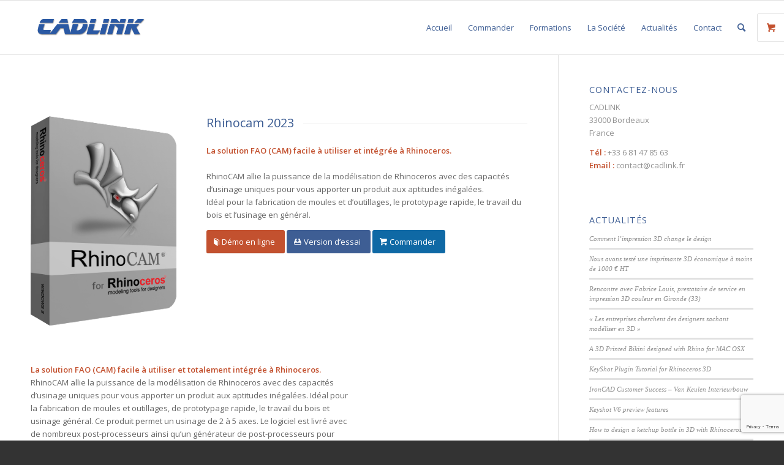

--- FILE ---
content_type: text/html; charset=UTF-8
request_url: https://www.cadlink.fr/rhinocam/
body_size: 22086
content:
<!DOCTYPE html>
<html lang="fr-FR" class="html_stretched responsive av-preloader-disabled  html_header_top html_logo_left html_main_nav_header html_menu_right html_slim html_header_sticky html_header_shrinking html_mobile_menu_phone html_header_searchicon html_content_align_center html_header_unstick_top_disabled html_header_stretch_disabled html_elegant-blog html_modern-blog html_av-submenu-hidden html_av-submenu-display-click html_av-overlay-side html_av-overlay-side-classic html_av-submenu-noclone html_entry_id_3573 html_visible_cart av-cookies-no-cookie-consent av-no-preview av-default-lightbox html_text_menu_active av-mobile-menu-switch-default">
<head>
<meta charset="UTF-8" />


<!-- mobile setting -->
<meta name="viewport" content="width=device-width, initial-scale=1">

<!-- Scripts/CSS and wp_head hook -->
    <style>
        #wpadminbar #wp-admin-bar-p404_free_top_button .ab-icon:before {
            content: "\f103";
            color: red;
            top: 2px;
        }
    </style>
<meta name='robots' content='index, follow, max-image-preview:large, max-snippet:-1, max-video-preview:-1' />
	<style>img:is([sizes="auto" i], [sizes^="auto," i]) { contain-intrinsic-size: 3000px 1500px }</style>
	<style type="text/css">@font-face { font-family: 'star'; src: url('https://www.cadlink.fr/wp-content/plugins/woocommerce/assets/fonts/star.eot'); src: url('https://www.cadlink.fr/wp-content/plugins/woocommerce/assets/fonts/star.eot?#iefix') format('embedded-opentype'), 	  url('https://www.cadlink.fr/wp-content/plugins/woocommerce/assets/fonts/star.woff') format('woff'), 	  url('https://www.cadlink.fr/wp-content/plugins/woocommerce/assets/fonts/star.ttf') format('truetype'), 	  url('https://www.cadlink.fr/wp-content/plugins/woocommerce/assets/fonts/star.svg#star') format('svg'); font-weight: normal; font-style: normal;  } @font-face { font-family: 'WooCommerce'; src: url('https://www.cadlink.fr/wp-content/plugins/woocommerce/assets/fonts/WooCommerce.eot'); src: url('https://www.cadlink.fr/wp-content/plugins/woocommerce/assets/fonts/WooCommerce.eot?#iefix') format('embedded-opentype'), 	  url('https://www.cadlink.fr/wp-content/plugins/woocommerce/assets/fonts/WooCommerce.woff') format('woff'), 	  url('https://www.cadlink.fr/wp-content/plugins/woocommerce/assets/fonts/WooCommerce.ttf') format('truetype'), 	  url('https://www.cadlink.fr/wp-content/plugins/woocommerce/assets/fonts/WooCommerce.svg#WooCommerce') format('svg'); font-weight: normal; font-style: normal;  } </style>
	<!-- This site is optimized with the Yoast SEO plugin v24.6 - https://yoast.com/wordpress/plugins/seo/ -->
	<title>RhinoCAM, le compagnon idéal de Rhino3D pour l&#039;usinage</title>
	<link rel="canonical" href="https://www.cadlink.fr/rhinocam/" />
	<meta property="og:locale" content="fr_FR" />
	<meta property="og:type" content="article" />
	<meta property="og:title" content="RhinoCAM, le compagnon idéal de Rhino3D pour l&#039;usinage" />
	<meta property="og:url" content="https://www.cadlink.fr/rhinocam/" />
	<meta property="og:site_name" content="CADLINK" />
	<meta property="article:publisher" content="https://www.facebook.com/pages/Cadlink/139065886181928?fref=ts" />
	<meta property="article:modified_time" content="2023-06-06T08:47:48+00:00" />
	<meta property="og:image" content="https://www.cadlink.fr/wp-content/uploads/2015/04/logo-cadlink-facebook.jpg" />
	<meta property="og:image:width" content="1300" />
	<meta property="og:image:height" content="469" />
	<meta property="og:image:type" content="image/jpeg" />
	<meta name="twitter:card" content="summary_large_image" />
	<meta name="twitter:site" content="@Cadlink" />
	<meta name="twitter:label1" content="Durée de lecture estimée" />
	<meta name="twitter:data1" content="4 minutes" />
	<script type="application/ld+json" class="yoast-schema-graph">{"@context":"https://schema.org","@graph":[{"@type":"WebPage","@id":"https://www.cadlink.fr/rhinocam/","url":"https://www.cadlink.fr/rhinocam/","name":"RhinoCAM, le compagnon idéal de Rhino3D pour l'usinage","isPartOf":{"@id":"https://www.cadlink.fr/#website"},"datePublished":"2015-04-04T16:13:08+00:00","dateModified":"2023-06-06T08:47:48+00:00","breadcrumb":{"@id":"https://www.cadlink.fr/rhinocam/#breadcrumb"},"inLanguage":"fr-FR","potentialAction":[{"@type":"ReadAction","target":["https://www.cadlink.fr/rhinocam/"]}]},{"@type":"BreadcrumbList","@id":"https://www.cadlink.fr/rhinocam/#breadcrumb","itemListElement":[{"@type":"ListItem","position":1,"name":"Accueil","item":"https://www.cadlink.fr/cadlink/"},{"@type":"ListItem","position":2,"name":"Page RhinoCAM"}]},{"@type":"WebSite","@id":"https://www.cadlink.fr/#website","url":"https://www.cadlink.fr/","name":"CADLINK","description":"Logiciels 3D pour la création et le design","publisher":{"@id":"https://www.cadlink.fr/#organization"},"potentialAction":[{"@type":"SearchAction","target":{"@type":"EntryPoint","urlTemplate":"https://www.cadlink.fr/?s={search_term_string}"},"query-input":{"@type":"PropertyValueSpecification","valueRequired":true,"valueName":"search_term_string"}}],"inLanguage":"fr-FR"},{"@type":"Organization","@id":"https://www.cadlink.fr/#organization","name":"Cadlink","url":"https://www.cadlink.fr/","logo":{"@type":"ImageObject","inLanguage":"fr-FR","@id":"https://www.cadlink.fr/#/schema/logo/image/","url":"https://www.cadlink.fr/wp-content/uploads/2015/04/logo-cadlink-menu.png","contentUrl":"https://www.cadlink.fr/wp-content/uploads/2015/04/logo-cadlink-menu.png","width":340,"height":156,"caption":"Cadlink"},"image":{"@id":"https://www.cadlink.fr/#/schema/logo/image/"},"sameAs":["https://www.facebook.com/pages/Cadlink/139065886181928?fref=ts","https://x.com/Cadlink","https://www.linkedin.com/profile/view?id=40503810","https://www.youtube.com/user/RhinoGOLDV3"]}]}</script>
	<!-- / Yoast SEO plugin. -->


<link rel='dns-prefetch' href='//ws.sharethis.com' />
<link rel="alternate" type="application/rss+xml" title="CADLINK &raquo; Flux" href="https://www.cadlink.fr/feed/" />
<link rel="alternate" type="application/rss+xml" title="CADLINK &raquo; Flux des commentaires" href="https://www.cadlink.fr/comments/feed/" />
<link rel="alternate" type="application/rss+xml" title="CADLINK &raquo; Page RhinoCAM Flux des commentaires" href="https://www.cadlink.fr/rhinocam/feed/" />

<!-- google webfont font replacement -->

			<script type='text/javascript'>

				(function() {

					/*	check if webfonts are disabled by user setting via cookie - or user must opt in.	*/
					var html = document.getElementsByTagName('html')[0];
					var cookie_check = html.className.indexOf('av-cookies-needs-opt-in') >= 0 || html.className.indexOf('av-cookies-can-opt-out') >= 0;
					var allow_continue = true;
					var silent_accept_cookie = html.className.indexOf('av-cookies-user-silent-accept') >= 0;

					if( cookie_check && ! silent_accept_cookie )
					{
						if( ! document.cookie.match(/aviaCookieConsent/) || html.className.indexOf('av-cookies-session-refused') >= 0 )
						{
							allow_continue = false;
						}
						else
						{
							if( ! document.cookie.match(/aviaPrivacyRefuseCookiesHideBar/) )
							{
								allow_continue = false;
							}
							else if( ! document.cookie.match(/aviaPrivacyEssentialCookiesEnabled/) )
							{
								allow_continue = false;
							}
							else if( document.cookie.match(/aviaPrivacyGoogleWebfontsDisabled/) )
							{
								allow_continue = false;
							}
						}
					}

					if( allow_continue )
					{
						var f = document.createElement('link');

						f.type 	= 'text/css';
						f.rel 	= 'stylesheet';
						f.href 	= '//fonts.googleapis.com/css?family=Open+Sans:400,600&display=auto';
						f.id 	= 'avia-google-webfont';

						document.getElementsByTagName('head')[0].appendChild(f);
					}
				})();

			</script>
			<script type="text/javascript">
/* <![CDATA[ */
window._wpemojiSettings = {"baseUrl":"https:\/\/s.w.org\/images\/core\/emoji\/15.0.3\/72x72\/","ext":".png","svgUrl":"https:\/\/s.w.org\/images\/core\/emoji\/15.0.3\/svg\/","svgExt":".svg","source":{"concatemoji":"https:\/\/www.cadlink.fr\/wp-includes\/js\/wp-emoji-release.min.js?ver=6.7.4"}};
/*! This file is auto-generated */
!function(i,n){var o,s,e;function c(e){try{var t={supportTests:e,timestamp:(new Date).valueOf()};sessionStorage.setItem(o,JSON.stringify(t))}catch(e){}}function p(e,t,n){e.clearRect(0,0,e.canvas.width,e.canvas.height),e.fillText(t,0,0);var t=new Uint32Array(e.getImageData(0,0,e.canvas.width,e.canvas.height).data),r=(e.clearRect(0,0,e.canvas.width,e.canvas.height),e.fillText(n,0,0),new Uint32Array(e.getImageData(0,0,e.canvas.width,e.canvas.height).data));return t.every(function(e,t){return e===r[t]})}function u(e,t,n){switch(t){case"flag":return n(e,"\ud83c\udff3\ufe0f\u200d\u26a7\ufe0f","\ud83c\udff3\ufe0f\u200b\u26a7\ufe0f")?!1:!n(e,"\ud83c\uddfa\ud83c\uddf3","\ud83c\uddfa\u200b\ud83c\uddf3")&&!n(e,"\ud83c\udff4\udb40\udc67\udb40\udc62\udb40\udc65\udb40\udc6e\udb40\udc67\udb40\udc7f","\ud83c\udff4\u200b\udb40\udc67\u200b\udb40\udc62\u200b\udb40\udc65\u200b\udb40\udc6e\u200b\udb40\udc67\u200b\udb40\udc7f");case"emoji":return!n(e,"\ud83d\udc26\u200d\u2b1b","\ud83d\udc26\u200b\u2b1b")}return!1}function f(e,t,n){var r="undefined"!=typeof WorkerGlobalScope&&self instanceof WorkerGlobalScope?new OffscreenCanvas(300,150):i.createElement("canvas"),a=r.getContext("2d",{willReadFrequently:!0}),o=(a.textBaseline="top",a.font="600 32px Arial",{});return e.forEach(function(e){o[e]=t(a,e,n)}),o}function t(e){var t=i.createElement("script");t.src=e,t.defer=!0,i.head.appendChild(t)}"undefined"!=typeof Promise&&(o="wpEmojiSettingsSupports",s=["flag","emoji"],n.supports={everything:!0,everythingExceptFlag:!0},e=new Promise(function(e){i.addEventListener("DOMContentLoaded",e,{once:!0})}),new Promise(function(t){var n=function(){try{var e=JSON.parse(sessionStorage.getItem(o));if("object"==typeof e&&"number"==typeof e.timestamp&&(new Date).valueOf()<e.timestamp+604800&&"object"==typeof e.supportTests)return e.supportTests}catch(e){}return null}();if(!n){if("undefined"!=typeof Worker&&"undefined"!=typeof OffscreenCanvas&&"undefined"!=typeof URL&&URL.createObjectURL&&"undefined"!=typeof Blob)try{var e="postMessage("+f.toString()+"("+[JSON.stringify(s),u.toString(),p.toString()].join(",")+"));",r=new Blob([e],{type:"text/javascript"}),a=new Worker(URL.createObjectURL(r),{name:"wpTestEmojiSupports"});return void(a.onmessage=function(e){c(n=e.data),a.terminate(),t(n)})}catch(e){}c(n=f(s,u,p))}t(n)}).then(function(e){for(var t in e)n.supports[t]=e[t],n.supports.everything=n.supports.everything&&n.supports[t],"flag"!==t&&(n.supports.everythingExceptFlag=n.supports.everythingExceptFlag&&n.supports[t]);n.supports.everythingExceptFlag=n.supports.everythingExceptFlag&&!n.supports.flag,n.DOMReady=!1,n.readyCallback=function(){n.DOMReady=!0}}).then(function(){return e}).then(function(){var e;n.supports.everything||(n.readyCallback(),(e=n.source||{}).concatemoji?t(e.concatemoji):e.wpemoji&&e.twemoji&&(t(e.twemoji),t(e.wpemoji)))}))}((window,document),window._wpemojiSettings);
/* ]]> */
</script>
<link rel='stylesheet' id='avia-woocommerce-css-css' href='https://www.cadlink.fr/wp-content/themes/enfold/config-woocommerce/woocommerce-mod.css?ver=6.7.4' type='text/css' media='all' />
<link rel='stylesheet' id='avia-grid-css' href='https://www.cadlink.fr/wp-content/themes/enfold/css/grid.css?ver=5.1.2' type='text/css' media='all' />
<link rel='stylesheet' id='avia-base-css' href='https://www.cadlink.fr/wp-content/themes/enfold/css/base.css?ver=5.1.2' type='text/css' media='all' />
<link rel='stylesheet' id='avia-layout-css' href='https://www.cadlink.fr/wp-content/themes/enfold/css/layout.css?ver=5.1.2' type='text/css' media='all' />
<link rel='stylesheet' id='avia-module-audioplayer-css' href='https://www.cadlink.fr/wp-content/themes/enfold/config-templatebuilder/avia-shortcodes/audio-player/audio-player.css?ver=6.7.4' type='text/css' media='all' />
<link rel='stylesheet' id='avia-module-blog-css' href='https://www.cadlink.fr/wp-content/themes/enfold/config-templatebuilder/avia-shortcodes/blog/blog.css?ver=6.7.4' type='text/css' media='all' />
<link rel='stylesheet' id='avia-module-postslider-css' href='https://www.cadlink.fr/wp-content/themes/enfold/config-templatebuilder/avia-shortcodes/postslider/postslider.css?ver=6.7.4' type='text/css' media='all' />
<link rel='stylesheet' id='avia-module-button-css' href='https://www.cadlink.fr/wp-content/themes/enfold/config-templatebuilder/avia-shortcodes/buttons/buttons.css?ver=6.7.4' type='text/css' media='all' />
<link rel='stylesheet' id='avia-module-buttonrow-css' href='https://www.cadlink.fr/wp-content/themes/enfold/config-templatebuilder/avia-shortcodes/buttonrow/buttonrow.css?ver=6.7.4' type='text/css' media='all' />
<link rel='stylesheet' id='avia-module-button-fullwidth-css' href='https://www.cadlink.fr/wp-content/themes/enfold/config-templatebuilder/avia-shortcodes/buttons_fullwidth/buttons_fullwidth.css?ver=6.7.4' type='text/css' media='all' />
<link rel='stylesheet' id='avia-module-catalogue-css' href='https://www.cadlink.fr/wp-content/themes/enfold/config-templatebuilder/avia-shortcodes/catalogue/catalogue.css?ver=6.7.4' type='text/css' media='all' />
<link rel='stylesheet' id='avia-module-comments-css' href='https://www.cadlink.fr/wp-content/themes/enfold/config-templatebuilder/avia-shortcodes/comments/comments.css?ver=6.7.4' type='text/css' media='all' />
<link rel='stylesheet' id='avia-module-contact-css' href='https://www.cadlink.fr/wp-content/themes/enfold/config-templatebuilder/avia-shortcodes/contact/contact.css?ver=6.7.4' type='text/css' media='all' />
<link rel='stylesheet' id='avia-module-slideshow-css' href='https://www.cadlink.fr/wp-content/themes/enfold/config-templatebuilder/avia-shortcodes/slideshow/slideshow.css?ver=6.7.4' type='text/css' media='all' />
<link rel='stylesheet' id='avia-module-slideshow-contentpartner-css' href='https://www.cadlink.fr/wp-content/themes/enfold/config-templatebuilder/avia-shortcodes/contentslider/contentslider.css?ver=6.7.4' type='text/css' media='all' />
<link rel='stylesheet' id='avia-module-countdown-css' href='https://www.cadlink.fr/wp-content/themes/enfold/config-templatebuilder/avia-shortcodes/countdown/countdown.css?ver=6.7.4' type='text/css' media='all' />
<link rel='stylesheet' id='avia-module-gallery-css' href='https://www.cadlink.fr/wp-content/themes/enfold/config-templatebuilder/avia-shortcodes/gallery/gallery.css?ver=6.7.4' type='text/css' media='all' />
<link rel='stylesheet' id='avia-module-gallery-hor-css' href='https://www.cadlink.fr/wp-content/themes/enfold/config-templatebuilder/avia-shortcodes/gallery_horizontal/gallery_horizontal.css?ver=6.7.4' type='text/css' media='all' />
<link rel='stylesheet' id='avia-module-maps-css' href='https://www.cadlink.fr/wp-content/themes/enfold/config-templatebuilder/avia-shortcodes/google_maps/google_maps.css?ver=6.7.4' type='text/css' media='all' />
<link rel='stylesheet' id='avia-module-gridrow-css' href='https://www.cadlink.fr/wp-content/themes/enfold/config-templatebuilder/avia-shortcodes/grid_row/grid_row.css?ver=6.7.4' type='text/css' media='all' />
<link rel='stylesheet' id='avia-module-heading-css' href='https://www.cadlink.fr/wp-content/themes/enfold/config-templatebuilder/avia-shortcodes/heading/heading.css?ver=6.7.4' type='text/css' media='all' />
<link rel='stylesheet' id='avia-module-rotator-css' href='https://www.cadlink.fr/wp-content/themes/enfold/config-templatebuilder/avia-shortcodes/headline_rotator/headline_rotator.css?ver=6.7.4' type='text/css' media='all' />
<link rel='stylesheet' id='avia-module-hr-css' href='https://www.cadlink.fr/wp-content/themes/enfold/config-templatebuilder/avia-shortcodes/hr/hr.css?ver=6.7.4' type='text/css' media='all' />
<link rel='stylesheet' id='avia-module-icon-css' href='https://www.cadlink.fr/wp-content/themes/enfold/config-templatebuilder/avia-shortcodes/icon/icon.css?ver=6.7.4' type='text/css' media='all' />
<link rel='stylesheet' id='avia-module-icon-circles-css' href='https://www.cadlink.fr/wp-content/themes/enfold/config-templatebuilder/avia-shortcodes/icon_circles/icon_circles.css?ver=6.7.4' type='text/css' media='all' />
<link rel='stylesheet' id='avia-module-iconbox-css' href='https://www.cadlink.fr/wp-content/themes/enfold/config-templatebuilder/avia-shortcodes/iconbox/iconbox.css?ver=6.7.4' type='text/css' media='all' />
<link rel='stylesheet' id='avia-module-icongrid-css' href='https://www.cadlink.fr/wp-content/themes/enfold/config-templatebuilder/avia-shortcodes/icongrid/icongrid.css?ver=6.7.4' type='text/css' media='all' />
<link rel='stylesheet' id='avia-module-iconlist-css' href='https://www.cadlink.fr/wp-content/themes/enfold/config-templatebuilder/avia-shortcodes/iconlist/iconlist.css?ver=6.7.4' type='text/css' media='all' />
<link rel='stylesheet' id='avia-module-image-css' href='https://www.cadlink.fr/wp-content/themes/enfold/config-templatebuilder/avia-shortcodes/image/image.css?ver=6.7.4' type='text/css' media='all' />
<link rel='stylesheet' id='avia-module-hotspot-css' href='https://www.cadlink.fr/wp-content/themes/enfold/config-templatebuilder/avia-shortcodes/image_hotspots/image_hotspots.css?ver=6.7.4' type='text/css' media='all' />
<link rel='stylesheet' id='avia-module-magazine-css' href='https://www.cadlink.fr/wp-content/themes/enfold/config-templatebuilder/avia-shortcodes/magazine/magazine.css?ver=6.7.4' type='text/css' media='all' />
<link rel='stylesheet' id='avia-module-masonry-css' href='https://www.cadlink.fr/wp-content/themes/enfold/config-templatebuilder/avia-shortcodes/masonry_entries/masonry_entries.css?ver=6.7.4' type='text/css' media='all' />
<link rel='stylesheet' id='avia-siteloader-css' href='https://www.cadlink.fr/wp-content/themes/enfold/css/avia-snippet-site-preloader.css?ver=6.7.4' type='text/css' media='all' />
<link rel='stylesheet' id='avia-module-menu-css' href='https://www.cadlink.fr/wp-content/themes/enfold/config-templatebuilder/avia-shortcodes/menu/menu.css?ver=6.7.4' type='text/css' media='all' />
<link rel='stylesheet' id='avia-module-notification-css' href='https://www.cadlink.fr/wp-content/themes/enfold/config-templatebuilder/avia-shortcodes/notification/notification.css?ver=6.7.4' type='text/css' media='all' />
<link rel='stylesheet' id='avia-module-numbers-css' href='https://www.cadlink.fr/wp-content/themes/enfold/config-templatebuilder/avia-shortcodes/numbers/numbers.css?ver=6.7.4' type='text/css' media='all' />
<link rel='stylesheet' id='avia-module-portfolio-css' href='https://www.cadlink.fr/wp-content/themes/enfold/config-templatebuilder/avia-shortcodes/portfolio/portfolio.css?ver=6.7.4' type='text/css' media='all' />
<link rel='stylesheet' id='avia-module-post-metadata-css' href='https://www.cadlink.fr/wp-content/themes/enfold/config-templatebuilder/avia-shortcodes/post_metadata/post_metadata.css?ver=6.7.4' type='text/css' media='all' />
<link rel='stylesheet' id='avia-module-progress-bar-css' href='https://www.cadlink.fr/wp-content/themes/enfold/config-templatebuilder/avia-shortcodes/progressbar/progressbar.css?ver=6.7.4' type='text/css' media='all' />
<link rel='stylesheet' id='avia-module-promobox-css' href='https://www.cadlink.fr/wp-content/themes/enfold/config-templatebuilder/avia-shortcodes/promobox/promobox.css?ver=6.7.4' type='text/css' media='all' />
<link rel='stylesheet' id='avia-sc-search-css' href='https://www.cadlink.fr/wp-content/themes/enfold/config-templatebuilder/avia-shortcodes/search/search.css?ver=6.7.4' type='text/css' media='all' />
<link rel='stylesheet' id='avia-module-slideshow-accordion-css' href='https://www.cadlink.fr/wp-content/themes/enfold/config-templatebuilder/avia-shortcodes/slideshow_accordion/slideshow_accordion.css?ver=6.7.4' type='text/css' media='all' />
<link rel='stylesheet' id='avia-module-slideshow-feature-image-css' href='https://www.cadlink.fr/wp-content/themes/enfold/config-templatebuilder/avia-shortcodes/slideshow_feature_image/slideshow_feature_image.css?ver=6.7.4' type='text/css' media='all' />
<link rel='stylesheet' id='avia-module-slideshow-fullsize-css' href='https://www.cadlink.fr/wp-content/themes/enfold/config-templatebuilder/avia-shortcodes/slideshow_fullsize/slideshow_fullsize.css?ver=6.7.4' type='text/css' media='all' />
<link rel='stylesheet' id='avia-module-slideshow-fullscreen-css' href='https://www.cadlink.fr/wp-content/themes/enfold/config-templatebuilder/avia-shortcodes/slideshow_fullscreen/slideshow_fullscreen.css?ver=6.7.4' type='text/css' media='all' />
<link rel='stylesheet' id='avia-module-slideshow-ls-css' href='https://www.cadlink.fr/wp-content/themes/enfold/config-templatebuilder/avia-shortcodes/slideshow_layerslider/slideshow_layerslider.css?ver=6.7.4' type='text/css' media='all' />
<link rel='stylesheet' id='avia-module-social-css' href='https://www.cadlink.fr/wp-content/themes/enfold/config-templatebuilder/avia-shortcodes/social_share/social_share.css?ver=6.7.4' type='text/css' media='all' />
<link rel='stylesheet' id='avia-module-tabsection-css' href='https://www.cadlink.fr/wp-content/themes/enfold/config-templatebuilder/avia-shortcodes/tab_section/tab_section.css?ver=6.7.4' type='text/css' media='all' />
<link rel='stylesheet' id='avia-module-table-css' href='https://www.cadlink.fr/wp-content/themes/enfold/config-templatebuilder/avia-shortcodes/table/table.css?ver=6.7.4' type='text/css' media='all' />
<link rel='stylesheet' id='avia-module-tabs-css' href='https://www.cadlink.fr/wp-content/themes/enfold/config-templatebuilder/avia-shortcodes/tabs/tabs.css?ver=6.7.4' type='text/css' media='all' />
<link rel='stylesheet' id='avia-module-team-css' href='https://www.cadlink.fr/wp-content/themes/enfold/config-templatebuilder/avia-shortcodes/team/team.css?ver=6.7.4' type='text/css' media='all' />
<link rel='stylesheet' id='avia-module-testimonials-css' href='https://www.cadlink.fr/wp-content/themes/enfold/config-templatebuilder/avia-shortcodes/testimonials/testimonials.css?ver=6.7.4' type='text/css' media='all' />
<link rel='stylesheet' id='avia-module-timeline-css' href='https://www.cadlink.fr/wp-content/themes/enfold/config-templatebuilder/avia-shortcodes/timeline/timeline.css?ver=6.7.4' type='text/css' media='all' />
<link rel='stylesheet' id='avia-module-toggles-css' href='https://www.cadlink.fr/wp-content/themes/enfold/config-templatebuilder/avia-shortcodes/toggles/toggles.css?ver=6.7.4' type='text/css' media='all' />
<link rel='stylesheet' id='avia-module-video-css' href='https://www.cadlink.fr/wp-content/themes/enfold/config-templatebuilder/avia-shortcodes/video/video.css?ver=6.7.4' type='text/css' media='all' />
<style id='wp-emoji-styles-inline-css' type='text/css'>

	img.wp-smiley, img.emoji {
		display: inline !important;
		border: none !important;
		box-shadow: none !important;
		height: 1em !important;
		width: 1em !important;
		margin: 0 0.07em !important;
		vertical-align: -0.1em !important;
		background: none !important;
		padding: 0 !important;
	}
</style>
<link rel='stylesheet' id='wp-block-library-css' href='https://www.cadlink.fr/wp-includes/css/dist/block-library/style.min.css?ver=6.7.4' type='text/css' media='all' />
<style id='global-styles-inline-css' type='text/css'>
:root{--wp--preset--aspect-ratio--square: 1;--wp--preset--aspect-ratio--4-3: 4/3;--wp--preset--aspect-ratio--3-4: 3/4;--wp--preset--aspect-ratio--3-2: 3/2;--wp--preset--aspect-ratio--2-3: 2/3;--wp--preset--aspect-ratio--16-9: 16/9;--wp--preset--aspect-ratio--9-16: 9/16;--wp--preset--color--black: #000000;--wp--preset--color--cyan-bluish-gray: #abb8c3;--wp--preset--color--white: #ffffff;--wp--preset--color--pale-pink: #f78da7;--wp--preset--color--vivid-red: #cf2e2e;--wp--preset--color--luminous-vivid-orange: #ff6900;--wp--preset--color--luminous-vivid-amber: #fcb900;--wp--preset--color--light-green-cyan: #7bdcb5;--wp--preset--color--vivid-green-cyan: #00d084;--wp--preset--color--pale-cyan-blue: #8ed1fc;--wp--preset--color--vivid-cyan-blue: #0693e3;--wp--preset--color--vivid-purple: #9b51e0;--wp--preset--color--metallic-red: #b02b2c;--wp--preset--color--maximum-yellow-red: #edae44;--wp--preset--color--yellow-sun: #eeee22;--wp--preset--color--palm-leaf: #83a846;--wp--preset--color--aero: #7bb0e7;--wp--preset--color--old-lavender: #745f7e;--wp--preset--color--steel-teal: #5f8789;--wp--preset--color--raspberry-pink: #d65799;--wp--preset--color--medium-turquoise: #4ecac2;--wp--preset--gradient--vivid-cyan-blue-to-vivid-purple: linear-gradient(135deg,rgba(6,147,227,1) 0%,rgb(155,81,224) 100%);--wp--preset--gradient--light-green-cyan-to-vivid-green-cyan: linear-gradient(135deg,rgb(122,220,180) 0%,rgb(0,208,130) 100%);--wp--preset--gradient--luminous-vivid-amber-to-luminous-vivid-orange: linear-gradient(135deg,rgba(252,185,0,1) 0%,rgba(255,105,0,1) 100%);--wp--preset--gradient--luminous-vivid-orange-to-vivid-red: linear-gradient(135deg,rgba(255,105,0,1) 0%,rgb(207,46,46) 100%);--wp--preset--gradient--very-light-gray-to-cyan-bluish-gray: linear-gradient(135deg,rgb(238,238,238) 0%,rgb(169,184,195) 100%);--wp--preset--gradient--cool-to-warm-spectrum: linear-gradient(135deg,rgb(74,234,220) 0%,rgb(151,120,209) 20%,rgb(207,42,186) 40%,rgb(238,44,130) 60%,rgb(251,105,98) 80%,rgb(254,248,76) 100%);--wp--preset--gradient--blush-light-purple: linear-gradient(135deg,rgb(255,206,236) 0%,rgb(152,150,240) 100%);--wp--preset--gradient--blush-bordeaux: linear-gradient(135deg,rgb(254,205,165) 0%,rgb(254,45,45) 50%,rgb(107,0,62) 100%);--wp--preset--gradient--luminous-dusk: linear-gradient(135deg,rgb(255,203,112) 0%,rgb(199,81,192) 50%,rgb(65,88,208) 100%);--wp--preset--gradient--pale-ocean: linear-gradient(135deg,rgb(255,245,203) 0%,rgb(182,227,212) 50%,rgb(51,167,181) 100%);--wp--preset--gradient--electric-grass: linear-gradient(135deg,rgb(202,248,128) 0%,rgb(113,206,126) 100%);--wp--preset--gradient--midnight: linear-gradient(135deg,rgb(2,3,129) 0%,rgb(40,116,252) 100%);--wp--preset--font-size--small: 1rem;--wp--preset--font-size--medium: 1.125rem;--wp--preset--font-size--large: 1.75rem;--wp--preset--font-size--x-large: clamp(1.75rem, 3vw, 2.25rem);--wp--preset--spacing--20: 0.44rem;--wp--preset--spacing--30: 0.67rem;--wp--preset--spacing--40: 1rem;--wp--preset--spacing--50: 1.5rem;--wp--preset--spacing--60: 2.25rem;--wp--preset--spacing--70: 3.38rem;--wp--preset--spacing--80: 5.06rem;--wp--preset--shadow--natural: 6px 6px 9px rgba(0, 0, 0, 0.2);--wp--preset--shadow--deep: 12px 12px 50px rgba(0, 0, 0, 0.4);--wp--preset--shadow--sharp: 6px 6px 0px rgba(0, 0, 0, 0.2);--wp--preset--shadow--outlined: 6px 6px 0px -3px rgba(255, 255, 255, 1), 6px 6px rgba(0, 0, 0, 1);--wp--preset--shadow--crisp: 6px 6px 0px rgba(0, 0, 0, 1);}:root { --wp--style--global--content-size: 800px;--wp--style--global--wide-size: 1130px; }:where(body) { margin: 0; }.wp-site-blocks > .alignleft { float: left; margin-right: 2em; }.wp-site-blocks > .alignright { float: right; margin-left: 2em; }.wp-site-blocks > .aligncenter { justify-content: center; margin-left: auto; margin-right: auto; }:where(.is-layout-flex){gap: 0.5em;}:where(.is-layout-grid){gap: 0.5em;}.is-layout-flow > .alignleft{float: left;margin-inline-start: 0;margin-inline-end: 2em;}.is-layout-flow > .alignright{float: right;margin-inline-start: 2em;margin-inline-end: 0;}.is-layout-flow > .aligncenter{margin-left: auto !important;margin-right: auto !important;}.is-layout-constrained > .alignleft{float: left;margin-inline-start: 0;margin-inline-end: 2em;}.is-layout-constrained > .alignright{float: right;margin-inline-start: 2em;margin-inline-end: 0;}.is-layout-constrained > .aligncenter{margin-left: auto !important;margin-right: auto !important;}.is-layout-constrained > :where(:not(.alignleft):not(.alignright):not(.alignfull)){max-width: var(--wp--style--global--content-size);margin-left: auto !important;margin-right: auto !important;}.is-layout-constrained > .alignwide{max-width: var(--wp--style--global--wide-size);}body .is-layout-flex{display: flex;}.is-layout-flex{flex-wrap: wrap;align-items: center;}.is-layout-flex > :is(*, div){margin: 0;}body .is-layout-grid{display: grid;}.is-layout-grid > :is(*, div){margin: 0;}body{padding-top: 0px;padding-right: 0px;padding-bottom: 0px;padding-left: 0px;}a:where(:not(.wp-element-button)){text-decoration: underline;}:root :where(.wp-element-button, .wp-block-button__link){background-color: #32373c;border-width: 0;color: #fff;font-family: inherit;font-size: inherit;line-height: inherit;padding: calc(0.667em + 2px) calc(1.333em + 2px);text-decoration: none;}.has-black-color{color: var(--wp--preset--color--black) !important;}.has-cyan-bluish-gray-color{color: var(--wp--preset--color--cyan-bluish-gray) !important;}.has-white-color{color: var(--wp--preset--color--white) !important;}.has-pale-pink-color{color: var(--wp--preset--color--pale-pink) !important;}.has-vivid-red-color{color: var(--wp--preset--color--vivid-red) !important;}.has-luminous-vivid-orange-color{color: var(--wp--preset--color--luminous-vivid-orange) !important;}.has-luminous-vivid-amber-color{color: var(--wp--preset--color--luminous-vivid-amber) !important;}.has-light-green-cyan-color{color: var(--wp--preset--color--light-green-cyan) !important;}.has-vivid-green-cyan-color{color: var(--wp--preset--color--vivid-green-cyan) !important;}.has-pale-cyan-blue-color{color: var(--wp--preset--color--pale-cyan-blue) !important;}.has-vivid-cyan-blue-color{color: var(--wp--preset--color--vivid-cyan-blue) !important;}.has-vivid-purple-color{color: var(--wp--preset--color--vivid-purple) !important;}.has-metallic-red-color{color: var(--wp--preset--color--metallic-red) !important;}.has-maximum-yellow-red-color{color: var(--wp--preset--color--maximum-yellow-red) !important;}.has-yellow-sun-color{color: var(--wp--preset--color--yellow-sun) !important;}.has-palm-leaf-color{color: var(--wp--preset--color--palm-leaf) !important;}.has-aero-color{color: var(--wp--preset--color--aero) !important;}.has-old-lavender-color{color: var(--wp--preset--color--old-lavender) !important;}.has-steel-teal-color{color: var(--wp--preset--color--steel-teal) !important;}.has-raspberry-pink-color{color: var(--wp--preset--color--raspberry-pink) !important;}.has-medium-turquoise-color{color: var(--wp--preset--color--medium-turquoise) !important;}.has-black-background-color{background-color: var(--wp--preset--color--black) !important;}.has-cyan-bluish-gray-background-color{background-color: var(--wp--preset--color--cyan-bluish-gray) !important;}.has-white-background-color{background-color: var(--wp--preset--color--white) !important;}.has-pale-pink-background-color{background-color: var(--wp--preset--color--pale-pink) !important;}.has-vivid-red-background-color{background-color: var(--wp--preset--color--vivid-red) !important;}.has-luminous-vivid-orange-background-color{background-color: var(--wp--preset--color--luminous-vivid-orange) !important;}.has-luminous-vivid-amber-background-color{background-color: var(--wp--preset--color--luminous-vivid-amber) !important;}.has-light-green-cyan-background-color{background-color: var(--wp--preset--color--light-green-cyan) !important;}.has-vivid-green-cyan-background-color{background-color: var(--wp--preset--color--vivid-green-cyan) !important;}.has-pale-cyan-blue-background-color{background-color: var(--wp--preset--color--pale-cyan-blue) !important;}.has-vivid-cyan-blue-background-color{background-color: var(--wp--preset--color--vivid-cyan-blue) !important;}.has-vivid-purple-background-color{background-color: var(--wp--preset--color--vivid-purple) !important;}.has-metallic-red-background-color{background-color: var(--wp--preset--color--metallic-red) !important;}.has-maximum-yellow-red-background-color{background-color: var(--wp--preset--color--maximum-yellow-red) !important;}.has-yellow-sun-background-color{background-color: var(--wp--preset--color--yellow-sun) !important;}.has-palm-leaf-background-color{background-color: var(--wp--preset--color--palm-leaf) !important;}.has-aero-background-color{background-color: var(--wp--preset--color--aero) !important;}.has-old-lavender-background-color{background-color: var(--wp--preset--color--old-lavender) !important;}.has-steel-teal-background-color{background-color: var(--wp--preset--color--steel-teal) !important;}.has-raspberry-pink-background-color{background-color: var(--wp--preset--color--raspberry-pink) !important;}.has-medium-turquoise-background-color{background-color: var(--wp--preset--color--medium-turquoise) !important;}.has-black-border-color{border-color: var(--wp--preset--color--black) !important;}.has-cyan-bluish-gray-border-color{border-color: var(--wp--preset--color--cyan-bluish-gray) !important;}.has-white-border-color{border-color: var(--wp--preset--color--white) !important;}.has-pale-pink-border-color{border-color: var(--wp--preset--color--pale-pink) !important;}.has-vivid-red-border-color{border-color: var(--wp--preset--color--vivid-red) !important;}.has-luminous-vivid-orange-border-color{border-color: var(--wp--preset--color--luminous-vivid-orange) !important;}.has-luminous-vivid-amber-border-color{border-color: var(--wp--preset--color--luminous-vivid-amber) !important;}.has-light-green-cyan-border-color{border-color: var(--wp--preset--color--light-green-cyan) !important;}.has-vivid-green-cyan-border-color{border-color: var(--wp--preset--color--vivid-green-cyan) !important;}.has-pale-cyan-blue-border-color{border-color: var(--wp--preset--color--pale-cyan-blue) !important;}.has-vivid-cyan-blue-border-color{border-color: var(--wp--preset--color--vivid-cyan-blue) !important;}.has-vivid-purple-border-color{border-color: var(--wp--preset--color--vivid-purple) !important;}.has-metallic-red-border-color{border-color: var(--wp--preset--color--metallic-red) !important;}.has-maximum-yellow-red-border-color{border-color: var(--wp--preset--color--maximum-yellow-red) !important;}.has-yellow-sun-border-color{border-color: var(--wp--preset--color--yellow-sun) !important;}.has-palm-leaf-border-color{border-color: var(--wp--preset--color--palm-leaf) !important;}.has-aero-border-color{border-color: var(--wp--preset--color--aero) !important;}.has-old-lavender-border-color{border-color: var(--wp--preset--color--old-lavender) !important;}.has-steel-teal-border-color{border-color: var(--wp--preset--color--steel-teal) !important;}.has-raspberry-pink-border-color{border-color: var(--wp--preset--color--raspberry-pink) !important;}.has-medium-turquoise-border-color{border-color: var(--wp--preset--color--medium-turquoise) !important;}.has-vivid-cyan-blue-to-vivid-purple-gradient-background{background: var(--wp--preset--gradient--vivid-cyan-blue-to-vivid-purple) !important;}.has-light-green-cyan-to-vivid-green-cyan-gradient-background{background: var(--wp--preset--gradient--light-green-cyan-to-vivid-green-cyan) !important;}.has-luminous-vivid-amber-to-luminous-vivid-orange-gradient-background{background: var(--wp--preset--gradient--luminous-vivid-amber-to-luminous-vivid-orange) !important;}.has-luminous-vivid-orange-to-vivid-red-gradient-background{background: var(--wp--preset--gradient--luminous-vivid-orange-to-vivid-red) !important;}.has-very-light-gray-to-cyan-bluish-gray-gradient-background{background: var(--wp--preset--gradient--very-light-gray-to-cyan-bluish-gray) !important;}.has-cool-to-warm-spectrum-gradient-background{background: var(--wp--preset--gradient--cool-to-warm-spectrum) !important;}.has-blush-light-purple-gradient-background{background: var(--wp--preset--gradient--blush-light-purple) !important;}.has-blush-bordeaux-gradient-background{background: var(--wp--preset--gradient--blush-bordeaux) !important;}.has-luminous-dusk-gradient-background{background: var(--wp--preset--gradient--luminous-dusk) !important;}.has-pale-ocean-gradient-background{background: var(--wp--preset--gradient--pale-ocean) !important;}.has-electric-grass-gradient-background{background: var(--wp--preset--gradient--electric-grass) !important;}.has-midnight-gradient-background{background: var(--wp--preset--gradient--midnight) !important;}.has-small-font-size{font-size: var(--wp--preset--font-size--small) !important;}.has-medium-font-size{font-size: var(--wp--preset--font-size--medium) !important;}.has-large-font-size{font-size: var(--wp--preset--font-size--large) !important;}.has-x-large-font-size{font-size: var(--wp--preset--font-size--x-large) !important;}
:where(.wp-block-post-template.is-layout-flex){gap: 1.25em;}:where(.wp-block-post-template.is-layout-grid){gap: 1.25em;}
:where(.wp-block-columns.is-layout-flex){gap: 2em;}:where(.wp-block-columns.is-layout-grid){gap: 2em;}
:root :where(.wp-block-pullquote){font-size: 1.5em;line-height: 1.6;}
</style>
<link rel='stylesheet' id='contact-form-7-css' href='https://www.cadlink.fr/wp-content/plugins/contact-form-7/includes/css/styles.css?ver=6.1.3' type='text/css' media='all' />
<style id='woocommerce-inline-inline-css' type='text/css'>
.woocommerce form .form-row .required { visibility: visible; }
</style>
<link rel='stylesheet' id='brands-styles-css' href='https://www.cadlink.fr/wp-content/plugins/woocommerce/assets/css/brands.css?ver=10.3.7' type='text/css' media='all' />
<link rel='stylesheet' id='avia-scs-css' href='https://www.cadlink.fr/wp-content/themes/enfold/css/shortcodes.css?ver=5.1.2' type='text/css' media='all' />
<link rel='stylesheet' id='avia-popup-css-css' href='https://www.cadlink.fr/wp-content/themes/enfold/js/aviapopup/magnific-popup.css?ver=5.1.2' type='text/css' media='screen' />
<link rel='stylesheet' id='avia-lightbox-css' href='https://www.cadlink.fr/wp-content/themes/enfold/css/avia-snippet-lightbox.css?ver=5.1.2' type='text/css' media='screen' />
<link rel='stylesheet' id='avia-widget-css-css' href='https://www.cadlink.fr/wp-content/themes/enfold/css/avia-snippet-widget.css?ver=5.1.2' type='text/css' media='screen' />
<link rel='stylesheet' id='avia-dynamic-css' href='https://www.cadlink.fr/wp-content/uploads/dynamic_avia/enfold.css?ver=631ef30831683' type='text/css' media='all' />
<link rel='stylesheet' id='avia-custom-css' href='https://www.cadlink.fr/wp-content/themes/enfold/css/custom.css?ver=5.1.2' type='text/css' media='all' />
<style id='akismet-widget-style-inline-css' type='text/css'>

			.a-stats {
				--akismet-color-mid-green: #357b49;
				--akismet-color-white: #fff;
				--akismet-color-light-grey: #f6f7f7;

				max-width: 350px;
				width: auto;
			}

			.a-stats * {
				all: unset;
				box-sizing: border-box;
			}

			.a-stats strong {
				font-weight: 600;
			}

			.a-stats a.a-stats__link,
			.a-stats a.a-stats__link:visited,
			.a-stats a.a-stats__link:active {
				background: var(--akismet-color-mid-green);
				border: none;
				box-shadow: none;
				border-radius: 8px;
				color: var(--akismet-color-white);
				cursor: pointer;
				display: block;
				font-family: -apple-system, BlinkMacSystemFont, 'Segoe UI', 'Roboto', 'Oxygen-Sans', 'Ubuntu', 'Cantarell', 'Helvetica Neue', sans-serif;
				font-weight: 500;
				padding: 12px;
				text-align: center;
				text-decoration: none;
				transition: all 0.2s ease;
			}

			/* Extra specificity to deal with TwentyTwentyOne focus style */
			.widget .a-stats a.a-stats__link:focus {
				background: var(--akismet-color-mid-green);
				color: var(--akismet-color-white);
				text-decoration: none;
			}

			.a-stats a.a-stats__link:hover {
				filter: brightness(110%);
				box-shadow: 0 4px 12px rgba(0, 0, 0, 0.06), 0 0 2px rgba(0, 0, 0, 0.16);
			}

			.a-stats .count {
				color: var(--akismet-color-white);
				display: block;
				font-size: 1.5em;
				line-height: 1.4;
				padding: 0 13px;
				white-space: nowrap;
			}
		
</style>
<link rel='stylesheet' id='avia-single-post-3573-css' href='https://www.cadlink.fr/wp-content/uploads/avia_posts_css/post-3573.css?ver=ver-1686044561' type='text/css' media='all' />
<script type="text/javascript" src="https://www.cadlink.fr/wp-includes/js/jquery/jquery.min.js?ver=3.7.1" id="jquery-core-js"></script>
<script type="text/javascript" src="https://www.cadlink.fr/wp-includes/js/jquery/jquery-migrate.min.js?ver=3.4.1" id="jquery-migrate-js"></script>
<script type="text/javascript" src="https://www.cadlink.fr/wp-content/plugins/woocommerce/assets/js/jquery-blockui/jquery.blockUI.min.js?ver=2.7.0-wc.10.3.7" id="wc-jquery-blockui-js" defer="defer" data-wp-strategy="defer"></script>
<script type="text/javascript" id="wc-add-to-cart-js-extra">
/* <![CDATA[ */
var wc_add_to_cart_params = {"ajax_url":"\/wp-admin\/admin-ajax.php","wc_ajax_url":"\/?wc-ajax=%%endpoint%%","i18n_view_cart":"Voir le panier","cart_url":"https:\/\/www.cadlink.fr\/panier\/","is_cart":"","cart_redirect_after_add":"no"};
/* ]]> */
</script>
<script type="text/javascript" src="https://www.cadlink.fr/wp-content/plugins/woocommerce/assets/js/frontend/add-to-cart.min.js?ver=10.3.7" id="wc-add-to-cart-js" defer="defer" data-wp-strategy="defer"></script>
<script type="text/javascript" src="https://www.cadlink.fr/wp-content/plugins/woocommerce/assets/js/js-cookie/js.cookie.min.js?ver=2.1.4-wc.10.3.7" id="wc-js-cookie-js" defer="defer" data-wp-strategy="defer"></script>
<script type="text/javascript" id="woocommerce-js-extra">
/* <![CDATA[ */
var woocommerce_params = {"ajax_url":"\/wp-admin\/admin-ajax.php","wc_ajax_url":"\/?wc-ajax=%%endpoint%%","i18n_password_show":"Afficher le mot de passe","i18n_password_hide":"Masquer le mot de passe"};
/* ]]> */
</script>
<script type="text/javascript" src="https://www.cadlink.fr/wp-content/plugins/woocommerce/assets/js/frontend/woocommerce.min.js?ver=10.3.7" id="woocommerce-js" defer="defer" data-wp-strategy="defer"></script>
<script type="text/javascript" src="https://www.cadlink.fr/wp-content/themes/enfold/js/avia-compat.js?ver=5.1.2" id="avia-compat-js"></script>
<script id='st_insights_js' type="text/javascript" src="https://ws.sharethis.com/button/st_insights.js?publisher=eba0f3ba-f9ab-408c-bc68-c28af5afe749&amp;product=feather&amp;ver=1717756812" id="feather-sharethis-js"></script>
<link rel="https://api.w.org/" href="https://www.cadlink.fr/wp-json/" /><link rel="alternate" title="JSON" type="application/json" href="https://www.cadlink.fr/wp-json/wp/v2/pages/3573" /><link rel="EditURI" type="application/rsd+xml" title="RSD" href="https://www.cadlink.fr/xmlrpc.php?rsd" />
<meta name="generator" content="WordPress 6.7.4" />
<meta name="generator" content="WooCommerce 10.3.7" />
<link rel='shortlink' href='https://www.cadlink.fr/?p=3573' />
<link rel="alternate" title="oEmbed (JSON)" type="application/json+oembed" href="https://www.cadlink.fr/wp-json/oembed/1.0/embed?url=https%3A%2F%2Fwww.cadlink.fr%2Frhinocam%2F" />
<link rel="alternate" title="oEmbed (XML)" type="text/xml+oembed" href="https://www.cadlink.fr/wp-json/oembed/1.0/embed?url=https%3A%2F%2Fwww.cadlink.fr%2Frhinocam%2F&#038;format=xml" />
<script type='text/javascript' data-cfasync='false'>var _mmunch = {'front': false, 'page': false, 'post': false, 'category': false, 'author': false, 'search': false, 'attachment': false, 'tag': false};_mmunch['page'] = true; _mmunch['pageData'] = {"ID":3573,"post_name":"rhinocam","post_title":"Page RhinoCAM","post_type":"page","post_author":"2","post_status":"publish"};</script><script data-cfasync="false" src="//a.mailmunch.co/app/v1/site.js" id="mailmunch-script" data-plugin="mailmunch" data-mailmunch-site-id="210911" async></script><link rel="profile" href="http://gmpg.org/xfn/11" />
<link rel="alternate" type="application/rss+xml" title="CADLINK RSS2 Feed" href="https://www.cadlink.fr/feed/" />
<link rel="pingback" href="https://www.cadlink.fr/xmlrpc.php" />
<!--[if lt IE 9]><script src="https://www.cadlink.fr/wp-content/themes/enfold/js/html5shiv.js"></script><![endif]-->

	<noscript><style>.woocommerce-product-gallery{ opacity: 1 !important; }</style></noscript>
	
<style type="text/css"></style>
<style>
.synved-social-resolution-single {
display: inline-block;
}
.synved-social-resolution-normal {
display: inline-block;
}
.synved-social-resolution-hidef {
display: none;
}

@media only screen and (min--moz-device-pixel-ratio: 2),
only screen and (-o-min-device-pixel-ratio: 2/1),
only screen and (-webkit-min-device-pixel-ratio: 2),
only screen and (min-device-pixel-ratio: 2),
only screen and (min-resolution: 2dppx),
only screen and (min-resolution: 192dpi) {
	.synved-social-resolution-normal {
	display: none;
	}
	.synved-social-resolution-hidef {
	display: inline-block;
	}
}
</style><style type='text/css'>
@font-face {font-family: 'entypo-fontello'; font-weight: normal; font-style: normal; font-display: auto;
src: url('https://www.cadlink.fr/wp-content/themes/enfold/config-templatebuilder/avia-template-builder/assets/fonts/entypo-fontello.woff2') format('woff2'),
url('https://www.cadlink.fr/wp-content/themes/enfold/config-templatebuilder/avia-template-builder/assets/fonts/entypo-fontello.woff') format('woff'),
url('https://www.cadlink.fr/wp-content/themes/enfold/config-templatebuilder/avia-template-builder/assets/fonts/entypo-fontello.ttf') format('truetype'),
url('https://www.cadlink.fr/wp-content/themes/enfold/config-templatebuilder/avia-template-builder/assets/fonts/entypo-fontello.svg#entypo-fontello') format('svg'),
url('https://www.cadlink.fr/wp-content/themes/enfold/config-templatebuilder/avia-template-builder/assets/fonts/entypo-fontello.eot'),
url('https://www.cadlink.fr/wp-content/themes/enfold/config-templatebuilder/avia-template-builder/assets/fonts/entypo-fontello.eot?#iefix') format('embedded-opentype');
} #top .avia-font-entypo-fontello, body .avia-font-entypo-fontello, html body [data-av_iconfont='entypo-fontello']:before{ font-family: 'entypo-fontello'; }
</style>

<!--
Debugging Info for Theme support: 

Theme: Enfold
Version: 5.1.2
Installed: enfold
AviaFramework Version: 5.0
AviaBuilder Version: 4.8
aviaElementManager Version: 1.0.1
ML:512-PU:158-PLA:14
WP:6.7.4
Compress: CSS:disabled - JS:disabled
Updates: enabled - deprecated Envato API - register Envato Token
PLAu:11
-->
</head>

<body id="top" class="page-template-default page page-id-3573 stretched rtl_columns av-curtain-numeric open_sans  theme-enfold woocommerce-no-js avia-woocommerce-30" itemscope="itemscope" itemtype="https://schema.org/WebPage" >

	
	<div id='wrap_all'>

	
<header id='header' class='all_colors header_color light_bg_color  av_header_top av_logo_left av_main_nav_header av_menu_right av_slim av_header_sticky av_header_shrinking av_header_stretch_disabled av_mobile_menu_phone av_header_searchicon av_header_unstick_top_disabled av_bottom_nav_disabled  av_alternate_logo_active av_header_border_disabled'  role="banner" itemscope="itemscope" itemtype="https://schema.org/WPHeader" >

		<div  id='header_main' class='container_wrap container_wrap_logo'>

        <ul  class = 'menu-item cart_dropdown ' data-success='a été ajouté au panier'><li class='cart_dropdown_first'><a class='cart_dropdown_link' href='https://www.cadlink.fr/panier/'><span aria-hidden='true' data-av_icon='' data-av_iconfont='entypo-fontello'></span><span class='av-cart-counter '>0</span><span class='avia_hidden_link_text'>Panier</span></a><!--<span class='cart_subtotal'><span class="woocommerce-Price-amount amount"><bdi>0,00&nbsp;<span class="woocommerce-Price-currencySymbol">&euro;</span></bdi></span></span>--><div class='dropdown_widget dropdown_widget_cart'><div class='avia-arrow'></div><div class="widget_shopping_cart_content"></div></div></li></ul><div class='container av-logo-container'><div class='inner-container'><span class='logo avia-standard-logo'><a href='https://www.cadlink.fr/' class=''><img src="https://www.cadlink.fr/wp-content/uploads/2015/04/logo-cadlink-menu.png" height="100" width="300" alt='CADLINK' title='logo-cadlink-menu' /></a></span><nav class='main_menu' data-selectname='Sélectionner une page'  role="navigation" itemscope="itemscope" itemtype="https://schema.org/SiteNavigationElement" ><div class="avia-menu av-main-nav-wrap"><ul role="menu" class="menu av-main-nav" id="avia-menu"><li role="menuitem" id="menu-item-3410" class="menu-item menu-item-type-custom menu-item-object-custom menu-item-home menu-item-top-level menu-item-top-level-1"><a href="http://www.cadlink.fr/" itemprop="url" tabindex="0"><span class="avia-bullet"></span><span class="avia-menu-text">Accueil</span><span class="avia-menu-fx"><span class="avia-arrow-wrap"><span class="avia-arrow"></span></span></span></a></li>
<li role="menuitem" id="menu-item-3319" class="menu-item menu-item-type-post_type menu-item-object-page menu-item-top-level menu-item-top-level-2"><a href="https://www.cadlink.fr/commander-nos-produits/" itemprop="url" tabindex="0"><span class="avia-bullet"></span><span class="avia-menu-text">Commander</span><span class="avia-menu-fx"><span class="avia-arrow-wrap"><span class="avia-arrow"></span></span></span></a></li>
<li role="menuitem" id="menu-item-3307" class="menu-item menu-item-type-post_type menu-item-object-page menu-item-top-level menu-item-top-level-3"><a href="https://www.cadlink.fr/formations/" itemprop="url" tabindex="0"><span class="avia-bullet"></span><span class="avia-menu-text">Formations</span><span class="avia-menu-fx"><span class="avia-arrow-wrap"><span class="avia-arrow"></span></span></span></a></li>
<li role="menuitem" id="menu-item-3302" class="menu-item menu-item-type-post_type menu-item-object-page menu-item-top-level menu-item-top-level-4"><a href="https://www.cadlink.fr/la-societe/" itemprop="url" tabindex="0"><span class="avia-bullet"></span><span class="avia-menu-text">La Société</span><span class="avia-menu-fx"><span class="avia-arrow-wrap"><span class="avia-arrow"></span></span></span></a></li>
<li role="menuitem" id="menu-item-3296" class="menu-item menu-item-type-post_type menu-item-object-page menu-item-top-level menu-item-top-level-5"><a href="https://www.cadlink.fr/blog/" itemprop="url" tabindex="0"><span class="avia-bullet"></span><span class="avia-menu-text">Actualités</span><span class="avia-menu-fx"><span class="avia-arrow-wrap"><span class="avia-arrow"></span></span></span></a></li>
<li role="menuitem" id="menu-item-3294" class="menu-item menu-item-type-post_type menu-item-object-page menu-item-top-level menu-item-top-level-6"><a href="https://www.cadlink.fr/contact/" itemprop="url" tabindex="0"><span class="avia-bullet"></span><span class="avia-menu-text">Contact</span><span class="avia-menu-fx"><span class="avia-arrow-wrap"><span class="avia-arrow"></span></span></span></a></li>
<li id="menu-item-search" class="noMobile menu-item menu-item-search-dropdown menu-item-avia-special" role="menuitem"><a aria-label="Rechercher" href="?s=" rel="nofollow" data-avia-search-tooltip="

&lt;form role=&quot;search&quot; action=&quot;https://www.cadlink.fr/&quot; id=&quot;searchform&quot; method=&quot;get&quot; class=&quot;&quot;&gt;
	&lt;div&gt;
		&lt;input type=&quot;submit&quot; value=&quot;&quot; id=&quot;searchsubmit&quot; class=&quot;button avia-font-entypo-fontello&quot; /&gt;
		&lt;input type=&quot;text&quot; id=&quot;s&quot; name=&quot;s&quot; value=&quot;&quot; placeholder='Rechercher' /&gt;
			&lt;/div&gt;
&lt;/form&gt;
" aria-hidden='false' data-av_icon='' data-av_iconfont='entypo-fontello'><span class="avia_hidden_link_text">Rechercher</span></a></li><li class="av-burger-menu-main menu-item-avia-special ">
	        			<a href="#" aria-label="Menu" aria-hidden="false">
							<span class="av-hamburger av-hamburger--spin av-js-hamburger">
								<span class="av-hamburger-box">
						          <span class="av-hamburger-inner"></span>
						          <strong>Menu</strong>
								</span>
							</span>
							<span class="avia_hidden_link_text">Menu</span>
						</a>
	        		   </li></ul></div></nav></div> </div> 
		<!-- end container_wrap-->
		</div>
		<div class='header_bg'></div>

<!-- end header -->
</header>

	<div id='main' class='all_colors' data-scroll-offset='88'>

	<div   class='main_color container_wrap_first container_wrap sidebar_right'  ><div class='container av-section-cont-open' ><main  role="main" itemprop="mainContentOfPage"  class='template-page content  av-content-small alpha units'><div class='post-entry post-entry-type-page post-entry-3573'><div class='entry-content-wrapper clearfix'><div class='mailmunch-forms-before-post' style='display: none !important;'></div><div class='flex_column av-14yn50l-1a7bc04cb567c2d27f98cf2fa3faac33 av_one_full  avia-builder-el-0  el_before_av_one_third  avia-builder-el-first  first flex_column_div '     ></div>
<div class='flex_column av-10pinxx-87ae5a02feac1aae11707b9f17343bc6 av_one_third  avia-builder-el-1  el_after_av_one_full  el_before_av_two_third  first flex_column_div column-top-margin'     ><div  class='avia-image-container av-1045uh1-6a9eb97331a82e30d528fbdb2d20f241 av-styling- avia-align-center  avia-builder-el-2  avia-builder-el-no-sibling '   itemprop="image" itemscope="itemscope" itemtype="https://schema.org/ImageObject" ><div class="avia-image-container-inner"><div class="avia-image-overlay-wrap"><img class='wp-image-3372 avia-img-lazy-loading-not-3372 avia_image ' src='https://www.cadlink.fr/wp-content/uploads/2015/04/rhinocam-box.png' alt='' title='rhinocam-box'  height="436" width="303"  itemprop="thumbnailUrl"  /></div></div></div></div>
<div class='flex_column av-yhonfp-22e7c9190e4f32bf42dd30ec5a3cf1d3 av_two_third  avia-builder-el-3  el_after_av_one_third  el_before_av_two_third  flex_column_div av-zero-column-padding column-top-margin'     ><div  class='av-special-heading av-k74ux0bu-63e291231d18aa14107201584d7ab829 av-special-heading-h3  avia-builder-el-4  el_before_av_textblock  avia-builder-el-first  av-linked-heading'><h3 class='av-special-heading-tag'  itemprop="headline"  >Rhinocam 2023</h3><div class="special-heading-border"><div class="special-heading-inner-border"></div></div></div>
<section  class='av_textblock_section av-u31hl1-5ba3f5d9824340ffb9d6239f07e3d171'  itemscope="itemscope" itemtype="https://schema.org/CreativeWork" ><div class='avia_textblock'  itemprop="text" ><p><strong>La solution FAO (CAM) facile à utiliser et intégrée à Rhinoceros.<br />
</strong><br />
RhinoCAM allie la puissance de la modélisation de Rhinoceros avec des capacités d’usinage uniques pour vous apporter un produit aux aptitudes inégalées.<br />
Idéal pour la fabrication de moules et d’outillages, le prototypage rapide, le travail du bois et l’usinage en général.<!--more--></p>
</div></section>
<section class="avia_codeblock_section  avia_code_block_0"  itemscope="itemscope" itemtype="https://schema.org/CreativeWork" ><div class='avia_codeblock '  itemprop="text" ><div  class='avia-button-wrap av-r2idpx-a5c499e049d0e1c58c067469e3a8db4e-wrap avia-button-left ' ><a href='https://www.cadlink.fr/demonstration-en-ligne-de-rhinocam/'  class='avia-button av-r2idpx-a5c499e049d0e1c58c067469e3a8db4e avia-icon_select-yes-left-icon avia-size-medium avia-position-left avia-color-theme-color' ><span class='avia_button_icon avia_button_icon_left' aria-hidden='true' data-av_icon='' data-av_iconfont='entypo-fontello'></span><span class='avia_iconbox_title' >Démo en ligne</span></a></div>

<div  class='avia-button-wrap av-p0wzmt-e954e802525a7e222170701280e821bf-wrap avia-button-left ' ><a href='https://www.cadlink.fr/version-essai-de-rhinocam-2019/'  class='avia-button av-p0wzmt-e954e802525a7e222170701280e821bf avia-icon_select-yes-left-icon avia-size-medium avia-position-left' ><span class='avia_button_icon avia_button_icon_left' aria-hidden='true' data-av_icon='' data-av_iconfont='entypo-fontello'></span><span class='avia_iconbox_title' >Version d’essai</span></a></div>

<div  class='avia-button-wrap av-ohoh2t-aad0ef18c411dab8cc148b52a547cf0a-wrap avia-button-left ' ><a href='https://www.cadlink.fr/?post_type=product&p=3787'  class='avia-button av-ohoh2t-aad0ef18c411dab8cc148b52a547cf0a avia-icon_select-yes-left-icon avia-size-medium avia-position-left' ><span class='avia_button_icon avia_button_icon_left' aria-hidden='true' data-av_icon='' data-av_iconfont='entypo-fontello'></span><span class='avia_iconbox_title' >Commander</span></a></div></div></section></div><div class='flex_column av-mdazlh-52c65771f154f8d5d0a6f798f533abcc av_two_third  avia-builder-el-10  el_after_av_two_third  el_before_av_one_third  first flex_column_div column-top-margin'     ><section  class='av_textblock_section av-kqxng5-b2d8e6abe4d98abe3ca71935f7304587'  itemscope="itemscope" itemtype="https://schema.org/CreativeWork" ><div class='avia_textblock'  itemprop="text" ><p><strong>La solution FAO (CAM) facile à utiliser et totalement intégrée à Rhinoceros.</strong><br />
RhinoCAM allie la puissance de la modélisation de Rhinoceros avec des capacités d&rsquo;usinage uniques pour vous apporter un produit aux aptitudes inégalées. Idéal pour la fabrication de moules et outillages, de prototypage rapide, le travail du bois et usinage général. Ce produit permet un usinage de 2 à 5 axes. Le logiciel est livré avec de nombreux post-processeurs ainsi qu&rsquo;un générateur de post-processeurs pour créer les vôtres si nécessaire.</p>
<p>RhinoCAM fonctionne dans Rhinoceros, vous permettant ainsi d’améliorer votre productivité. Simple à utiliser, vous gagnerez un temps précieux en utilisant qu’une seule interface utilisateur pour deux logiciels.</p>
<p>Avec la combinaison de Rhinoceros et RhinoCAM, vous serez en possession de l’une des solutions CAO / CAM les plus abordables du marché.<br />
Le logiciel est disponible en quatre configurations différentes pour répondre aux besoins d&rsquo;usinage variés de nos clients.</p>
</div></section>
<section  class='av_textblock_section av-iz4u9h-4faa4c9172764d21ae2e08bf331fc1a6'  itemscope="itemscope" itemtype="https://schema.org/CreativeWork" ><div class='avia_textblock'  itemprop="text" ><p><strong>RhinoCAM Standard : 1 495 € HT</strong></p>
<p><span class="t11b">RhinoCAM Standard </span>est un module d&rsquo;usinage de base avec un excellent rapport qualité-prix.<br />
<span style="line-height: 1.5;">Ce produit est idéal pour les marchés de prototypage rapide, passe-temps et d&rsquo;enseignement où la facilité d&rsquo;utilisation est une exigence primordiale.<br />
</span>La version Standard comprend des cycles d&rsquo;usinage 2.5 et 3 axes, des dizaines de post processeurs déjà configurées, ainsi qu&rsquo;un générateur pour les individualiser.</p>
<div class='mailmunch-forms-in-post-middle' style='display: none !important;'></div>
<ul>
<li>Usinage 2 axes et 1/2 et 3 axes</li>
<li>Création d&rsquo;outils.</li>
<li>Traducteurs de fichiers  : SolidWorks natif (.SLDPRT et .SLDSAM),  IGES, STEP, STL, DXF/DWG, Illustrator (.AI)</li>
<li>En option lecture possible de fichiers natifs : Catia V5, Pro/E-Wildfire-Creo, Siemens NX-SolidEdge- Parasolid, Acis, Inventor, JT</li>
<li>Simulation des parcours d&rsquo;outils.</li>
<li>Livré avec de nombreux post-processeurs .</li>
<li>Possède son propre générateur de Post-Processeur.</li>
<li>Support technique gratuit pat téléphone, mail ou conférence en ligne si vous avez été formés CADLINK</li>
</ul>
</div></section>
<section  class='av_textblock_section av-i2oxid-8b49be14715c4549d5897796f8fe2720'  itemscope="itemscope" itemtype="https://schema.org/CreativeWork" ><div class='avia_textblock'  itemprop="text" ><p><strong>RhinoCAM Expert : 2 995 €</strong></p>
<p><strong>Le niveau Expert </strong>ajoute la capacité de 4 axes en continue aux 2,5 et 3 axes de  RhinoCAM Standard.</p>
</div></section>
<section  class='av_textblock_section av-fq8t2d-66d5fe3fdd073b05083af439f3ef1898'  itemscope="itemscope" itemtype="https://schema.org/CreativeWork" ><div class='avia_textblock'  itemprop="text" ><p><strong>RhinoCAM PRO : 5 995 €</strong></p>
<p><strong>Le niveau PRO</strong> est un module d&rsquo;usinage de haute performance. Avec le niveau Pro, vous avez une gamme de stratégies d&rsquo;usinage 2, 3 et 4 axes beaucoup plus vaste que le niveau Expert, ainsi que des opérations 5 axes en positionnement (3+2).</p>
</div></section></div><div class='flex_column av-e3ito5-f6918c25090b6a49f15ff50ec8771d8c av_one_third  avia-builder-el-15  el_after_av_two_third  avia-builder-el-last  flex_column_div av-zero-column-padding column-top-margin'     ><div id='av-masonry-1' class='av-masonry av-ci7up1-bc2c7afcbece94aabfdc7570ccaf13cc noHover av-flex-size av-1px-gap av-hover-overlay-active av-masonry-animation-active av-masonry-col-flexible av-caption-always av-caption-style- av-masonry-gallery '><div class="av-masonry-container isotope av-js-disabled"><div class='av-masonry-entry isotope-item av-masonry-item-no-image '></div><a href="https://www.cadlink.fr/wp-content/uploads/2015/04/usinage.jpg"  aria-label="image usinage"  id='av-masonry-1-item-4419' data-av-masonry-item='4419' class='av-masonry-entry isotope-item post-4419 attachment type-attachment status-inherit hentry  av-masonry-item-with-image' title="usinage" alt=""    itemprop="thumbnailUrl" ><div class='av-inner-masonry-sizer'></div><figure class='av-inner-masonry main_color'><div class="av-masonry-outerimage-container"><div class='av-masonry-image-container'   ><img decoding="async" width="472" height="354" class="wp-image-4419 avia-img-lazy-loading-not-4419"  src="https://www.cadlink.fr/wp-content/uploads/2015/04/usinage.jpg" title="usinage" alt="" srcset="https://www.cadlink.fr/wp-content/uploads/2015/04/usinage.jpg 472w, https://www.cadlink.fr/wp-content/uploads/2015/04/usinage-300x225.jpg 300w" sizes="(max-width: 472px) 100vw, 472px" /></div></div></figure></a><!--end av-masonry entry--><a href="https://www.cadlink.fr/wp-content/uploads/2015/04/plv-plexiglas-cosmetique.jpg"  aria-label="image plv-plexiglas-cosmetique"  id='av-masonry-1-item-4417' data-av-masonry-item='4417' class='av-masonry-entry isotope-item post-4417 attachment type-attachment status-inherit hentry  av-masonry-item-with-image' title="plv-plexiglas-cosmetique" alt=""    itemprop="thumbnailUrl" ><div class='av-inner-masonry-sizer'></div><figure class='av-inner-masonry main_color'><div class="av-masonry-outerimage-container"><div class='av-masonry-image-container'   ><img decoding="async" width="642" height="348" class="wp-image-4417 avia-img-lazy-loading-not-4417"  src="https://www.cadlink.fr/wp-content/uploads/2015/04/plv-plexiglas-cosmetique.jpg" title="plv-plexiglas-cosmetique" alt="" srcset="https://www.cadlink.fr/wp-content/uploads/2015/04/plv-plexiglas-cosmetique.jpg 642w, https://www.cadlink.fr/wp-content/uploads/2015/04/plv-plexiglas-cosmetique-300x163.jpg 300w" sizes="(max-width: 642px) 100vw, 642px" /></div></div></figure></a><!--end av-masonry entry--><a href="https://www.cadlink.fr/wp-content/uploads/2015/04/Rappel-de-marque-découpe-laser.jpg"  aria-label="image Rappel-de-marque-découpe-laser"  id='av-masonry-1-item-4418' data-av-masonry-item='4418' class='av-masonry-entry isotope-item post-4418 attachment type-attachment status-inherit hentry  av-masonry-item-with-image' title="Rappel-de-marque-découpe-laser" alt=""    itemprop="thumbnailUrl" ><div class='av-inner-masonry-sizer'></div><figure class='av-inner-masonry main_color'><div class="av-masonry-outerimage-container"><div class='av-masonry-image-container'   ><img decoding="async" width="583" height="316" class="wp-image-4418 avia-img-lazy-loading-not-4418"  src="https://www.cadlink.fr/wp-content/uploads/2015/04/Rappel-de-marque-découpe-laser.jpg" title="Rappel-de-marque-découpe-laser" alt="" srcset="https://www.cadlink.fr/wp-content/uploads/2015/04/Rappel-de-marque-découpe-laser.jpg 583w, https://www.cadlink.fr/wp-content/uploads/2015/04/Rappel-de-marque-découpe-laser-300x163.jpg 300w" sizes="(max-width: 583px) 100vw, 583px" /></div></div></figure></a><!--end av-masonry entry--><a href="https://www.cadlink.fr/wp-content/uploads/2015/04/elements_plv.jpg"  aria-label="image elements_plv"  id='av-masonry-1-item-4416' data-av-masonry-item='4416' class='av-masonry-entry isotope-item post-4416 attachment type-attachment status-inherit hentry  av-masonry-item-with-image' title="elements_plv" alt=""    itemprop="thumbnailUrl" ><div class='av-inner-masonry-sizer'></div><figure class='av-inner-masonry main_color'><div class="av-masonry-outerimage-container"><div class='av-masonry-image-container'   ><img decoding="async" width="600" height="450" class="wp-image-4416 avia-img-lazy-loading-not-4416"  src="https://www.cadlink.fr/wp-content/uploads/2015/04/elements_plv.jpg" title="elements_plv" alt="" srcset="https://www.cadlink.fr/wp-content/uploads/2015/04/elements_plv.jpg 600w, https://www.cadlink.fr/wp-content/uploads/2015/04/elements_plv-300x225.jpg 300w" sizes="(max-width: 600px) 100vw, 600px" /></div></div></figure></a><!--end av-masonry entry--><a href="https://www.cadlink.fr/wp-content/uploads/2015/04/Capture_02.png"  aria-label="image Capture_02"  id='av-masonry-1-item-4402' data-av-masonry-item='4402' class='av-masonry-entry isotope-item post-4402 attachment type-attachment status-inherit hentry  av-masonry-item-with-image' title="Capture_02" alt=""    itemprop="thumbnailUrl" ><div class='av-inner-masonry-sizer'></div><figure class='av-inner-masonry main_color'><div class="av-masonry-outerimage-container"><div class='av-masonry-image-container'   ><img decoding="async" width="705" height="701" class="wp-image-4402 avia-img-lazy-loading-not-4402"  src="https://www.cadlink.fr/wp-content/uploads/2015/04/Capture_02-705x701.png" title="Capture_02" alt="" srcset="https://www.cadlink.fr/wp-content/uploads/2015/04/Capture_02-705x701.png 705w, https://www.cadlink.fr/wp-content/uploads/2015/04/Capture_02-80x80.png 80w, https://www.cadlink.fr/wp-content/uploads/2015/04/Capture_02-300x298.png 300w, https://www.cadlink.fr/wp-content/uploads/2015/04/Capture_02-36x36.png 36w, https://www.cadlink.fr/wp-content/uploads/2015/04/Capture_02-180x180.png 180w, https://www.cadlink.fr/wp-content/uploads/2015/04/Capture_02-120x120.png 120w, https://www.cadlink.fr/wp-content/uploads/2015/04/Capture_02.png 742w" sizes="(max-width: 705px) 100vw, 705px" /></div></div></figure></a><!--end av-masonry entry--><a href="https://www.cadlink.fr/wp-content/uploads/2015/04/Capture_06.png"  aria-label="image Capture_06"  id='av-masonry-1-item-4406' data-av-masonry-item='4406' class='av-masonry-entry isotope-item post-4406 attachment type-attachment status-inherit hentry  av-masonry-item-with-image' title="Capture_06" alt=""    itemprop="thumbnailUrl" ><div class='av-inner-masonry-sizer'></div><figure class='av-inner-masonry main_color'><div class="av-masonry-outerimage-container"><div class='av-masonry-image-container'   ><img decoding="async" width="705" height="705" class="wp-image-4406 avia-img-lazy-loading-not-4406"  src="https://www.cadlink.fr/wp-content/uploads/2015/04/Capture_06-705x705.png" title="Capture_06" alt="" srcset="https://www.cadlink.fr/wp-content/uploads/2015/04/Capture_06-705x705.png 705w, https://www.cadlink.fr/wp-content/uploads/2015/04/Capture_06-80x80.png 80w, https://www.cadlink.fr/wp-content/uploads/2015/04/Capture_06-300x300.png 300w, https://www.cadlink.fr/wp-content/uploads/2015/04/Capture_06-36x36.png 36w, https://www.cadlink.fr/wp-content/uploads/2015/04/Capture_06-180x180.png 180w, https://www.cadlink.fr/wp-content/uploads/2015/04/Capture_06-120x120.png 120w, https://www.cadlink.fr/wp-content/uploads/2015/04/Capture_06-450x450.png 450w, https://www.cadlink.fr/wp-content/uploads/2015/04/Capture_06.png 749w" sizes="(max-width: 705px) 100vw, 705px" /></div></div></figure></a><!--end av-masonry entry--><a href="https://www.cadlink.fr/wp-content/uploads/2015/04/fraiseuse-3d-cnc-3-a-4-axes-pour-l-usinage-et-la-gravure-du-bois-000048004-product_zoom.jpg"  aria-label="image fraiseuse-3d-cnc-3-a-4-axes-pour-l-usinage-et-la-gravure-du-bois-000048004-product_zoom"  id='av-masonry-1-item-4413' data-av-masonry-item='4413' class='av-masonry-entry isotope-item post-4413 attachment type-attachment status-inherit hentry  av-masonry-item-with-image' title="fraiseuse-3d-cnc-3-a-4-axes-pour-l-usinage-et-la-gravure-du-bois-000048004-product_zoom" alt=""    itemprop="thumbnailUrl" ><div class='av-inner-masonry-sizer'></div><figure class='av-inner-masonry main_color'><div class="av-masonry-outerimage-container"><div class='av-masonry-image-container'   ><img decoding="async" width="640" height="480" class="wp-image-4413 avia-img-lazy-loading-not-4413"  src="https://www.cadlink.fr/wp-content/uploads/2015/04/fraiseuse-3d-cnc-3-a-4-axes-pour-l-usinage-et-la-gravure-du-bois-000048004-product_zoom.jpg" title="fraiseuse-3d-cnc-3-a-4-axes-pour-l-usinage-et-la-gravure-du-bois-000048004-product_zoom" alt="" srcset="https://www.cadlink.fr/wp-content/uploads/2015/04/fraiseuse-3d-cnc-3-a-4-axes-pour-l-usinage-et-la-gravure-du-bois-000048004-product_zoom.jpg 640w, https://www.cadlink.fr/wp-content/uploads/2015/04/fraiseuse-3d-cnc-3-a-4-axes-pour-l-usinage-et-la-gravure-du-bois-000048004-product_zoom-300x225.jpg 300w" sizes="(max-width: 640px) 100vw, 640px" /></div></div></figure></a><!--end av-masonry entry--><a href="https://www.cadlink.fr/wp-content/uploads/2015/04/Capture_03.png"  aria-label="image Capture_03"  id='av-masonry-1-item-4403' data-av-masonry-item='4403' class='av-masonry-entry isotope-item post-4403 attachment type-attachment status-inherit hentry  av-masonry-item-with-image' title="Capture_03" alt=""    itemprop="thumbnailUrl" ><div class='av-inner-masonry-sizer'></div><figure class='av-inner-masonry main_color'><div class="av-masonry-outerimage-container"><div class='av-masonry-image-container'   ><img decoding="async" width="705" height="464" class="wp-image-4403 avia-img-lazy-loading-not-4403"  src="https://www.cadlink.fr/wp-content/uploads/2015/04/Capture_03-705x464.png" title="Capture_03" alt="" srcset="https://www.cadlink.fr/wp-content/uploads/2015/04/Capture_03-705x464.png 705w, https://www.cadlink.fr/wp-content/uploads/2015/04/Capture_03-300x198.png 300w, https://www.cadlink.fr/wp-content/uploads/2015/04/Capture_03.png 788w" sizes="(max-width: 705px) 100vw, 705px" /></div></div></figure></a><!--end av-masonry entry--><a href="https://www.cadlink.fr/wp-content/uploads/2015/04/Capture_04.png"  aria-label="image Capture_04"  id='av-masonry-1-item-4404' data-av-masonry-item='4404' class='av-masonry-entry isotope-item post-4404 attachment type-attachment status-inherit hentry  av-masonry-item-with-image' title="Capture_04" alt=""    itemprop="thumbnailUrl" ><div class='av-inner-masonry-sizer'></div><figure class='av-inner-masonry main_color'><div class="av-masonry-outerimage-container"><div class='av-masonry-image-container'   ><img decoding="async" width="617" height="567" class="wp-image-4404 avia-img-lazy-loading-not-4404"  src="https://www.cadlink.fr/wp-content/uploads/2015/04/Capture_04.png" title="Capture_04" alt="" srcset="https://www.cadlink.fr/wp-content/uploads/2015/04/Capture_04.png 617w, https://www.cadlink.fr/wp-content/uploads/2015/04/Capture_04-300x276.png 300w" sizes="(max-width: 617px) 100vw, 617px" /></div></div></figure></a><!--end av-masonry entry--><a href="https://www.cadlink.fr/wp-content/uploads/2015/04/centre-usinage-cnc-3-axes-horizontal-pierre-117261-4799347.jpg"  aria-label="image centre-usinage-cnc-3-axes-horizontal-pierre-117261-4799347"  id='av-masonry-1-item-4412' data-av-masonry-item='4412' class='av-masonry-entry isotope-item post-4412 attachment type-attachment status-inherit hentry  av-masonry-item-with-image' title="centre-usinage-cnc-3-axes-horizontal-pierre-117261-4799347" alt=""    itemprop="thumbnailUrl" ><div class='av-inner-masonry-sizer'></div><figure class='av-inner-masonry main_color'><div class="av-masonry-outerimage-container"><div class='av-masonry-image-container'   ><img decoding="async" width="705" height="564" class="wp-image-4412 avia-img-lazy-loading-not-4412"  src="https://www.cadlink.fr/wp-content/uploads/2015/04/centre-usinage-cnc-3-axes-horizontal-pierre-117261-4799347-705x564.jpg" title="centre-usinage-cnc-3-axes-horizontal-pierre-117261-4799347" alt="" srcset="https://www.cadlink.fr/wp-content/uploads/2015/04/centre-usinage-cnc-3-axes-horizontal-pierre-117261-4799347-705x564.jpg 705w, https://www.cadlink.fr/wp-content/uploads/2015/04/centre-usinage-cnc-3-axes-horizontal-pierre-117261-4799347-300x240.jpg 300w, https://www.cadlink.fr/wp-content/uploads/2015/04/centre-usinage-cnc-3-axes-horizontal-pierre-117261-4799347.jpg 750w" sizes="(max-width: 705px) 100vw, 705px" /></div></div></figure></a><!--end av-masonry entry--><a href="https://www.cadlink.fr/wp-content/uploads/2015/04/Capture_01.png"  aria-label="image Capture_01"  id='av-masonry-1-item-4401' data-av-masonry-item='4401' class='av-masonry-entry isotope-item post-4401 attachment type-attachment status-inherit hentry  av-masonry-item-with-image' title="Capture_01" alt=""    itemprop="thumbnailUrl" ><div class='av-inner-masonry-sizer'></div><figure class='av-inner-masonry main_color'><div class="av-masonry-outerimage-container"><div class='av-masonry-image-container'   ><img decoding="async" width="705" height="528" class="wp-image-4401 avia-img-lazy-loading-not-4401"  src="https://www.cadlink.fr/wp-content/uploads/2015/04/Capture_01-705x528.png" title="Capture_01" alt="" srcset="https://www.cadlink.fr/wp-content/uploads/2015/04/Capture_01-705x528.png 705w, https://www.cadlink.fr/wp-content/uploads/2015/04/Capture_01-300x225.png 300w, https://www.cadlink.fr/wp-content/uploads/2015/04/Capture_01.png 771w" sizes="(max-width: 705px) 100vw, 705px" /></div></div></figure></a><!--end av-masonry entry--><a href="https://www.cadlink.fr/wp-content/uploads/2015/04/Capture_07.png"  aria-label="image Capture_07"  id='av-masonry-1-item-4407' data-av-masonry-item='4407' class='av-masonry-entry isotope-item post-4407 attachment type-attachment status-inherit hentry  av-masonry-item-with-image' title="Capture_07" alt=""    itemprop="thumbnailUrl" ><div class='av-inner-masonry-sizer'></div><figure class='av-inner-masonry main_color'><div class="av-masonry-outerimage-container"><div class='av-masonry-image-container'   ><img decoding="async" width="705" height="531" class="wp-image-4407 avia-img-lazy-loading-not-4407"  src="https://www.cadlink.fr/wp-content/uploads/2015/04/Capture_07-705x531.png" title="Capture_07" alt="" srcset="https://www.cadlink.fr/wp-content/uploads/2015/04/Capture_07-705x531.png 705w, https://www.cadlink.fr/wp-content/uploads/2015/04/Capture_07-300x226.png 300w, https://www.cadlink.fr/wp-content/uploads/2015/04/Capture_07.png 718w" sizes="(max-width: 705px) 100vw, 705px" /></div></div></figure></a><!--end av-masonry entry--><a href="https://www.cadlink.fr/wp-content/uploads/2015/04/Capture_05.png"  aria-label="image Capture_05"  id='av-masonry-1-item-4405' data-av-masonry-item='4405' class='av-masonry-entry isotope-item post-4405 attachment type-attachment status-inherit hentry  av-masonry-item-with-image' title="Capture_05" alt=""    itemprop="thumbnailUrl" ><div class='av-inner-masonry-sizer'></div><figure class='av-inner-masonry main_color'><div class="av-masonry-outerimage-container"><div class='av-masonry-image-container'   ><img decoding="async" width="679" height="504" class="wp-image-4405 avia-img-lazy-loading-not-4405"  src="https://www.cadlink.fr/wp-content/uploads/2015/04/Capture_05.png" title="Capture_05" alt="" srcset="https://www.cadlink.fr/wp-content/uploads/2015/04/Capture_05.png 679w, https://www.cadlink.fr/wp-content/uploads/2015/04/Capture_05-300x223.png 300w" sizes="(max-width: 679px) 100vw, 679px" /></div></div></figure></a><!--end av-masonry entry--><a href="https://www.cadlink.fr/wp-content/uploads/2015/04/Breton-Shapemill-5-axes-stone-working-centre.jpg"  aria-label="image Breton Shapemill 5 axes stone working centre"  id='av-masonry-1-item-4411' data-av-masonry-item='4411' class='av-masonry-entry isotope-item post-4411 attachment type-attachment status-inherit hentry  av-masonry-item-with-image' title="Breton Shapemill 5 axes stone working centre" alt=""    itemprop="thumbnailUrl" ><div class='av-inner-masonry-sizer'></div><figure class='av-inner-masonry main_color'><div class="av-masonry-outerimage-container"><div class='av-masonry-image-container'   ><img decoding="async" width="640" height="470" class="wp-image-4411 avia-img-lazy-loading-not-4411"  src="https://www.cadlink.fr/wp-content/uploads/2015/04/Breton-Shapemill-5-axes-stone-working-centre.jpg" title="Breton Shapemill 5 axes stone working centre" alt="" srcset="https://www.cadlink.fr/wp-content/uploads/2015/04/Breton-Shapemill-5-axes-stone-working-centre.jpg 640w, https://www.cadlink.fr/wp-content/uploads/2015/04/Breton-Shapemill-5-axes-stone-working-centre-300x220.jpg 300w" sizes="(max-width: 640px) 100vw, 640px" /></div></div></figure></a><!--end av-masonry entry--><a href="https://www.cadlink.fr/wp-content/uploads/2015/04/IMG_2273.jpg"  aria-label="image IMG_2273"  id='av-masonry-1-item-4414' data-av-masonry-item='4414' class='av-masonry-entry isotope-item post-4414 attachment type-attachment status-inherit hentry  av-masonry-item-with-image' title="IMG_2273" alt=""    itemprop="thumbnailUrl" ><div class='av-inner-masonry-sizer'></div><figure class='av-inner-masonry main_color'><div class="av-masonry-outerimage-container"><div class='av-masonry-image-container'   ><img decoding="async" width="640" height="480" class="wp-image-4414 avia-img-lazy-loading-not-4414"  src="https://www.cadlink.fr/wp-content/uploads/2015/04/IMG_2273.jpg" title="IMG_2273" alt="" srcset="https://www.cadlink.fr/wp-content/uploads/2015/04/IMG_2273.jpg 640w, https://www.cadlink.fr/wp-content/uploads/2015/04/IMG_2273-300x225.jpg 300w" sizes="(max-width: 640px) 100vw, 640px" /></div></div></figure></a><!--end av-masonry entry--><a href="https://www.cadlink.fr/wp-content/uploads/2015/04/Capture_08.png"  aria-label="image Capture_08"  id='av-masonry-1-item-4408' data-av-masonry-item='4408' class='av-masonry-entry isotope-item post-4408 attachment type-attachment status-inherit hentry  av-masonry-item-with-image' title="Capture_08" alt=""    itemprop="thumbnailUrl" ><div class='av-inner-masonry-sizer'></div><figure class='av-inner-masonry main_color'><div class="av-masonry-outerimage-container"><div class='av-masonry-image-container'   ><img decoding="async" width="705" height="700" class="wp-image-4408 avia-img-lazy-loading-not-4408"  src="https://www.cadlink.fr/wp-content/uploads/2015/04/Capture_08-705x700.png" title="Capture_08" alt="" srcset="https://www.cadlink.fr/wp-content/uploads/2015/04/Capture_08-705x700.png 705w, https://www.cadlink.fr/wp-content/uploads/2015/04/Capture_08-80x80.png 80w, https://www.cadlink.fr/wp-content/uploads/2015/04/Capture_08-300x298.png 300w, https://www.cadlink.fr/wp-content/uploads/2015/04/Capture_08-36x36.png 36w, https://www.cadlink.fr/wp-content/uploads/2015/04/Capture_08-180x180.png 180w, https://www.cadlink.fr/wp-content/uploads/2015/04/Capture_08-120x120.png 120w, https://www.cadlink.fr/wp-content/uploads/2015/04/Capture_08.png 746w" sizes="(max-width: 705px) 100vw, 705px" /></div></div></figure></a><!--end av-masonry entry--></div></div></div></p>
<div class='mailmunch-forms-after-post' style='display: none !important;'></div></div></div></main><!-- close content main element --> <!-- section close by builder template --><aside class='sidebar sidebar_right   alpha units'  role="complementary" itemscope="itemscope" itemtype="https://schema.org/WPSideBar" ><div class='inner_sidebar extralight-border'><section id="text-3" class="widget clearfix widget_text"><h3 class="widgettitle">Contactez-Nous</h3>			<div class="textwidget"><div class="contact_details_wrap">
<p >CADLINK<br>33000 Bordeaux<br>France
</p>
<p>
<strong>Tél : </strong> +33 6 81 47 85 63<br>
<a href="http://www.cadlink.fr/?page_id=1167"><strong>Email :</strong> contact@cadlink.fr</a>
</p>
</div></div>
		<span class="seperator extralight-border"></span></section><section id="woocommerce_widget_cart-2" class="widget clearfix woocommerce widget_shopping_cart"><h3 class="widgettitle">Votre Panier</h3><div class="hide_cart_widget_if_empty"><div class="widget_shopping_cart_content"></div></div><span class="seperator extralight-border"></span></section>
		<section id="recent-posts-2" class="widget clearfix widget_recent_entries">
		<h3 class="widgettitle">Actualités</h3>
		<ul>
											<li>
					<a href="https://www.cadlink.fr/comment-impression-3d-change-le-design/">Comment l’impression 3D change le design</a>
									</li>
											<li>
					<a href="https://www.cadlink.fr/nous-avons-teste-une-imprimante-3d-economique/">Nous avons testé une imprimante 3D économique à moins de 1000 € HT</a>
									</li>
											<li>
					<a href="https://www.cadlink.fr/rencontre-avec-fabrice-louis-pestataire-de-service-en-impression-3d-couleur/">Rencontre avec Fabrice Louis, prestataire de service en impression 3D couleur en Gironde (33)</a>
									</li>
											<li>
					<a href="https://www.cadlink.fr/les-entreprises-cherchent-des-designers-sachant-modeliser-en-3d-coralie-donas-journaliste-au-monde/">« Les entreprises cherchent des designers sachant modéliser en 3D »</a>
									</li>
											<li>
					<a href="https://www.cadlink.fr/a-3d-printed-bikini-designed-with-rhino-for-mac-osx/">A 3D Printed Bikini designed with Rhino for MAC OSX</a>
									</li>
											<li>
					<a href="https://www.cadlink.fr/keyshot-plugin-tutorial-for-rhinoceros-3d/">KeyShot Plugin Tutorial for Rhinoceros 3D</a>
									</li>
											<li>
					<a href="https://www.cadlink.fr/ironcad-customer-success-van-keulen-interieurbouw/">IronCAD Customer Success &#8211; Van Keulen Interieurbouw</a>
									</li>
											<li>
					<a href="https://www.cadlink.fr/keyshot-v7-preview-features/">Keyshot V6 preview features</a>
									</li>
											<li>
					<a href="https://www.cadlink.fr/how-to-design-a-ketchup-bottle-in-3d-with-rhinoceros/">How to design a ketchup bottle in 3D with Rhinoceros</a>
									</li>
											<li>
					<a href="https://www.cadlink.fr/how-to-do-a-motion-blur-tutorial-on-the-wheel-of-an-audi-with-keyshot-v5/">How to do a motion blur tutorial on the wheel of an Audi with Keyshot V5</a>
									</li>
											<li>
					<a href="https://www.cadlink.fr/introduction-video-highlighting-the-key-differences-of-ironcad/">Introduction video highlighting the key differences of IRONCAD</a>
									</li>
											<li>
					<a href="https://www.cadlink.fr/how-to-make-a-realistic-car-rendering-using-keyshot-v5/">How To Make A Realistic Car Rendering Using KeyShot or Arion</a>
									</li>
											<li>
					<a href="https://www.cadlink.fr/exporting-rhinoceros-3d-for-mac-model-for-use-in-adobe-photoshop/">Exporting Rhinoceros 3D for MAC model for use in Adobe Photoshop</a>
									</li>
											<li>
					<a href="https://www.cadlink.fr/optimize-surface-meshing-in-rhino-3d-for-3d-printing/">Optimize Surface Meshing in Rhinoceros 3D for MAC for 3D Printing</a>
									</li>
											<li>
					<a href="https://www.cadlink.fr/aujourdhui-mercredi-3-juin-la-version-wip-work-in-progress-de-rhinomac-expire/">Aujourd’hui, mercredi 3 Juin la version WIP (work in progress) de RhinoMac expire</a>
									</li>
											<li>
					<a href="https://www.cadlink.fr/imprimer-en-3d-votre-maison-ou-votre-appartement/">Imprimer en 3D votre maison ou votre appartement</a>
									</li>
											<li>
					<a href="https://www.cadlink.fr/portrait-de-pascal-spaeth-un-photographe-qui-sillustre-dans-la-3d/">Pascal SPAETH, un photographe qui s&rsquo;illustre dans la 3D</a>
									</li>
											<li>
					<a href="https://www.cadlink.fr/un-yacht-pour-le-nouveau-millenaire/">Un yacht pour le nouveau millénaire</a>
									</li>
											<li>
					<a href="https://www.cadlink.fr/montrail-nouvelles-chaussures-pour-randonneurs-exigeants/">Montrail: Nouvelles chaussures pour randonneurs exigeants</a>
									</li>
											<li>
					<a href="https://www.cadlink.fr/cadre-km40-airfoil-de-kestrel-ide/">Cadre du vélo Airfoil KM40 de Kestrel</a>
									</li>
											<li>
					<a href="https://www.cadlink.fr/europa-routes-etroites-voie-rapide/">Europa – Routes étroites, voie rapide</a>
									</li>
											<li>
					<a href="https://www.cadlink.fr/quest-ce-que-le-prototypage-rapide/">Qu’est-ce que le prototypage rapide?</a>
									</li>
											<li>
					<a href="https://www.cadlink.fr/portrait-de-benjamin-muller-un-jeune-horloger-qui-lance-sa-propre-marque/">Portrait de Benjamin Muller, un jeune horloger qui lance sa propre marque</a>
									</li>
											<li>
					<a href="https://www.cadlink.fr/four-functions-that-increase-cad-productivity-with-ironcad/">Four Functions that Increase CAD Productivity with IronCAD</a>
									</li>
											<li>
					<a href="https://www.cadlink.fr/limpression-3d-ouvre-de-nouveaux-horizons-aux-entreprises/">L’impression 3D, nouvel horizon pour l&rsquo;entreprise</a>
									</li>
											<li>
					<a href="https://www.cadlink.fr/avec-smeg-retour-du-design-retro-dans-le-petit-electromenager/">Avec SMEG retour du design rétro dans le petit électroménager</a>
									</li>
											<li>
					<a href="https://www.cadlink.fr/raquettes-fimbulvetr-pretes-pour-la-saison/">Raquettes Fimbulvetr, prêtes pour la saison</a>
									</li>
											<li>
					<a href="https://www.cadlink.fr/arion-le-nouveau-moteur-de-rendu-de-rhinogold-v5/">Arion le nouveau rendu de RhinoGOLD V5</a>
									</li>
											<li>
					<a href="https://www.cadlink.fr/technologie-universelle-de-deformation-de-solides-de-surfaces-et-de-courbes-nurbs/">Technologie universelle de déformation de solides, de surfaces et de courbes NURBS.</a>
									</li>
											<li>
					<a href="https://www.cadlink.fr/quelle-est-la-precision-de-rhino/">Quelle est la précision de Rhino ?</a>
									</li>
											<li>
					<a href="https://www.cadlink.fr/isabelle-bourcier-architecte-dinterieur-dans-le-val-doise/">Isabelle Bourcier &#8211; Architecte d&rsquo;intérieur</a>
									</li>
											<li>
					<a href="https://www.cadlink.fr/nurbs-contre-polygones-clayoo-le-chainon-manquant/">NURBS contre polygones : Clayoo : le chainon manquant</a>
									</li>
											<li>
					<a href="https://www.cadlink.fr/bonjour-tout-le-monde/">Bonjour tout le monde&nbsp;!</a>
									</li>
					</ul>

		<span class="seperator extralight-border"></span></section></div></aside>		</div><!--end builder template--></div><!-- close default .container_wrap element -->				<div class='container_wrap footer_color' id='footer'>

					<div class='container'>

						<div class='flex_column av_one_third  first el_before_av_one_third'><section id="text-4" class="widget clearfix widget_text"><h3 class="widgettitle">Contactez-nous</h3>			<div class="textwidget"><p><strong>CADLINK</strong><br />
33000 Bordeaux<br />
FRANCE<br />
TEL : +33 6 81 47 85 63<br />
<a href="/?page_id=1167">www.cadlink.fr</a></p>
<p><!-- MailMunch for www.cadlink.fr --><br />
<!-- Paste this code right before the </head> tag on every page of your site. --><br />
<script src="//s3.amazonaws.com/mailmunch/static/site.js" id="mailmunch-script" data-mailmunch-site-id="202289" async="async"></script></p>
</div>
		<span class="seperator extralight-border"></span></section></div><div class='flex_column av_one_third  el_after_av_one_third el_before_av_one_third '><section id="synved_social_follow-3" class="widget clearfix widget_synved_social_follow"><h3 class="widgettitle">Suivez-Nous</h3><div><a class="synved-social-button synved-social-button-follow synved-social-size-32 synved-social-resolution-single synved-social-provider-facebook nolightbox" data-provider="facebook" target="_blank" rel="nofollow" title="Follow us on Facebook" href="https://www.facebook.com/pages/Cadlink/139065886181928" style="font-size: 0px;width:32px;height:32px;margin:0;margin-bottom:5px;margin-right:5px"><img alt="Facebook" title="Follow us on Facebook" class="synved-share-image synved-social-image synved-social-image-follow" width="32" height="32" style="display: inline;width:32px;height:32px;margin: 0;padding: 0;border: none;box-shadow: none" src="https://www.cadlink.fr/wp-content/plugins/social-media-feather/synved-social/image/social/regular/64x64/facebook.png" /></a><a class="synved-social-button synved-social-button-follow synved-social-size-32 synved-social-resolution-single synved-social-provider-twitter nolightbox" data-provider="twitter" target="_blank" rel="nofollow" title="Follow us on Twitter" href="https://twitter.com/Cadlink" style="font-size: 0px;width:32px;height:32px;margin:0;margin-bottom:5px;margin-right:5px"><img alt="twitter" title="Follow us on Twitter" class="synved-share-image synved-social-image synved-social-image-follow" width="32" height="32" style="display: inline;width:32px;height:32px;margin: 0;padding: 0;border: none;box-shadow: none" src="https://www.cadlink.fr/wp-content/plugins/social-media-feather/synved-social/image/social/regular/64x64/twitter.png" /></a><a class="synved-social-button synved-social-button-follow synved-social-size-32 synved-social-resolution-single synved-social-provider-linkedin nolightbox" data-provider="linkedin" target="_blank" rel="nofollow" title="Find us on Linkedin" href="https://www.linkedin.com/profile/view?id=40503810" style="font-size: 0px;width:32px;height:32px;margin:0;margin-bottom:5px;margin-right:5px"><img alt="linkedin" title="Find us on Linkedin" class="synved-share-image synved-social-image synved-social-image-follow" width="32" height="32" style="display: inline;width:32px;height:32px;margin: 0;padding: 0;border: none;box-shadow: none" src="https://www.cadlink.fr/wp-content/plugins/social-media-feather/synved-social/image/social/regular/64x64/linkedin.png" /></a><a class="synved-social-button synved-social-button-follow synved-social-size-32 synved-social-resolution-single synved-social-provider-youtube nolightbox" data-provider="youtube" target="_blank" rel="nofollow" title="Find us on YouTube" href="https://www.youtube.com/user/RhinoGOLDV3" style="font-size: 0px;width:32px;height:32px;margin:0;margin-bottom:5px"><img alt="youtube" title="Find us on YouTube" class="synved-share-image synved-social-image synved-social-image-follow" width="32" height="32" style="display: inline;width:32px;height:32px;margin: 0;padding: 0;border: none;box-shadow: none" src="https://www.cadlink.fr/wp-content/plugins/social-media-feather/synved-social/image/social/regular/64x64/youtube.png" /></a></div><span class="seperator extralight-border"></span></section>
		<section id="recent-posts-3" class="widget clearfix widget_recent_entries">
		<h3 class="widgettitle">Actualités</h3>
		<ul>
											<li>
					<a href="https://www.cadlink.fr/comment-impression-3d-change-le-design/">Comment l’impression 3D change le design</a>
									</li>
											<li>
					<a href="https://www.cadlink.fr/nous-avons-teste-une-imprimante-3d-economique/">Nous avons testé une imprimante 3D économique à moins de 1000 € HT</a>
									</li>
											<li>
					<a href="https://www.cadlink.fr/rencontre-avec-fabrice-louis-pestataire-de-service-en-impression-3d-couleur/">Rencontre avec Fabrice Louis, prestataire de service en impression 3D couleur en Gironde (33)</a>
									</li>
					</ul>

		<span class="seperator extralight-border"></span></section></div><div class='flex_column av_one_third  el_after_av_one_third el_before_av_one_third '><section class="widget widget_categories"><h3 class='widgettitle'>Catégories</h3><ul>	<li class="cat-item cat-item-44"><a href="https://www.cadlink.fr/category/arion/">Arion</a>
</li>
	<li class="cat-item cat-item-38"><a href="https://www.cadlink.fr/category/impression-3d/">Impression 3D</a>
</li>
	<li class="cat-item cat-item-40"><a href="https://www.cadlink.fr/category/ironcad/">IronCAD</a>
</li>
	<li class="cat-item cat-item-35"><a href="https://www.cadlink.fr/category/logiciel-rhinoceros/">Logiciel Rhinoceros</a>
</li>
	<li class="cat-item cat-item-1"><a href="https://www.cadlink.fr/category/non-classe/">Non classé</a>
</li>
	<li class="cat-item cat-item-37"><a href="https://www.cadlink.fr/category/temoignages-clients-rhino/">Témoignages clients Rhinoceros</a>
</li>
	<li class="cat-item cat-item-42"><a href="https://www.cadlink.fr/category/tutoriaux-keyshot-v5/">Tutoriaux KeyShot V5</a>
</li>
	<li class="cat-item cat-item-43"><a href="https://www.cadlink.fr/category/tutoriaux-rhino-for-mac/">Tutoriaux Rhino for MAC</a>
</li>
	<li class="cat-item cat-item-41"><a href="https://www.cadlink.fr/category/tutoriaux-rhinoceros/">Tutoriaux Rhinoceros</a>
</li>
</ul><span class="seperator extralight-border"></span></section></div>
					</div>

				<!-- ####### END FOOTER CONTAINER ####### -->
				</div>

	

			<!-- end main -->
		</div>

		<!-- end wrap_all --></div>

<a href='#top' title='Faire défiler vers le haut' id='scroll-top-link' aria-hidden='true' data-av_icon='' data-av_iconfont='entypo-fontello'><span class="avia_hidden_link_text">Faire défiler vers le haut</span></a>

<div id="fb-root"></div>

<!-- begin SnapEngage code --><script type="text/javascript">(function() {var se = document.createElement('script'); se.type = 'text/javascript'; se.async = true;se.src = '//commondatastorage.googleapis.com/code.snapengage.com/js/57c646f3-088b-4dcc-87ed-25e1278d98e1.js';var s = document.getElementsByTagName('script')[0]; s.parentNode.insertBefore(se, s);})();</script><!-- end SnapEngage code -->
 <script type='text/javascript'>
 /* <![CDATA[ */  
var avia_framework_globals = avia_framework_globals || {};
    avia_framework_globals.frameworkUrl = 'https://www.cadlink.fr/wp-content/themes/enfold/framework/';
    avia_framework_globals.installedAt = 'https://www.cadlink.fr/wp-content/themes/enfold/';
    avia_framework_globals.ajaxurl = 'https://www.cadlink.fr/wp-admin/admin-ajax.php';
/* ]]> */ 
</script>
 
 	<script type='text/javascript'>
		(function () {
			var c = document.body.className;
			c = c.replace(/woocommerce-no-js/, 'woocommerce-js');
			document.body.className = c;
		})();
	</script>
	<link rel='stylesheet' id='wc-stripe-blocks-checkout-style-css' href='https://www.cadlink.fr/wp-content/plugins/woocommerce-gateway-stripe/build/upe_blocks.css?ver=fc69af66090922c98517822b2d3895df' type='text/css' media='all' />
<link rel='stylesheet' id='wc-blocks-style-css' href='https://www.cadlink.fr/wp-content/plugins/woocommerce/assets/client/blocks/wc-blocks.css?ver=wc-10.3.7' type='text/css' media='all' />
<script type="text/javascript" src="https://www.cadlink.fr/wp-content/themes/enfold/config-woocommerce/woocommerce-mod.js?ver=1" id="avia-woocommerce-js-js"></script>
<script type="text/javascript" src="https://www.cadlink.fr/wp-content/themes/enfold/js/avia.js?ver=5.1.2" id="avia-default-js"></script>
<script type="text/javascript" src="https://www.cadlink.fr/wp-content/themes/enfold/js/shortcodes.js?ver=5.1.2" id="avia-shortcodes-js"></script>
<script type="text/javascript" src="https://www.cadlink.fr/wp-content/themes/enfold/config-templatebuilder/avia-shortcodes/audio-player/audio-player.js?ver=6.7.4" id="avia-module-audioplayer-js"></script>
<script type="text/javascript" src="https://www.cadlink.fr/wp-content/themes/enfold/config-templatebuilder/avia-shortcodes/contact/contact.js?ver=6.7.4" id="avia-module-contact-js"></script>
<script type="text/javascript" src="https://www.cadlink.fr/wp-content/themes/enfold/config-templatebuilder/avia-shortcodes/slideshow/slideshow.js?ver=6.7.4" id="avia-module-slideshow-js"></script>
<script type="text/javascript" src="https://www.cadlink.fr/wp-content/themes/enfold/config-templatebuilder/avia-shortcodes/countdown/countdown.js?ver=6.7.4" id="avia-module-countdown-js"></script>
<script type="text/javascript" src="https://www.cadlink.fr/wp-content/themes/enfold/config-templatebuilder/avia-shortcodes/gallery/gallery.js?ver=6.7.4" id="avia-module-gallery-js"></script>
<script type="text/javascript" src="https://www.cadlink.fr/wp-content/themes/enfold/config-templatebuilder/avia-shortcodes/gallery_horizontal/gallery_horizontal.js?ver=6.7.4" id="avia-module-gallery-hor-js"></script>
<script type="text/javascript" src="https://www.cadlink.fr/wp-content/themes/enfold/config-templatebuilder/avia-shortcodes/headline_rotator/headline_rotator.js?ver=6.7.4" id="avia-module-rotator-js"></script>
<script type="text/javascript" src="https://www.cadlink.fr/wp-content/themes/enfold/config-templatebuilder/avia-shortcodes/icon_circles/icon_circles.js?ver=6.7.4" id="avia-module-icon-circles-js"></script>
<script type="text/javascript" src="https://www.cadlink.fr/wp-content/themes/enfold/config-templatebuilder/avia-shortcodes/icongrid/icongrid.js?ver=6.7.4" id="avia-module-icongrid-js"></script>
<script type="text/javascript" src="https://www.cadlink.fr/wp-content/themes/enfold/config-templatebuilder/avia-shortcodes/iconlist/iconlist.js?ver=6.7.4" id="avia-module-iconlist-js"></script>
<script type="text/javascript" src="https://www.cadlink.fr/wp-content/themes/enfold/config-templatebuilder/avia-shortcodes/image_hotspots/image_hotspots.js?ver=6.7.4" id="avia-module-hotspot-js"></script>
<script type="text/javascript" src="https://www.cadlink.fr/wp-content/themes/enfold/config-templatebuilder/avia-shortcodes/magazine/magazine.js?ver=6.7.4" id="avia-module-magazine-js"></script>
<script type="text/javascript" src="https://www.cadlink.fr/wp-content/themes/enfold/config-templatebuilder/avia-shortcodes/portfolio/isotope.js?ver=6.7.4" id="avia-module-isotope-js"></script>
<script type="text/javascript" src="https://www.cadlink.fr/wp-content/themes/enfold/config-templatebuilder/avia-shortcodes/masonry_entries/masonry_entries.js?ver=6.7.4" id="avia-module-masonry-js"></script>
<script type="text/javascript" src="https://www.cadlink.fr/wp-content/themes/enfold/config-templatebuilder/avia-shortcodes/menu/menu.js?ver=6.7.4" id="avia-module-menu-js"></script>
<script type="text/javascript" src="https://www.cadlink.fr/wp-content/themes/enfold/config-templatebuilder/avia-shortcodes/notification/notification.js?ver=6.7.4" id="avia-module-notification-js"></script>
<script type="text/javascript" src="https://www.cadlink.fr/wp-content/themes/enfold/config-templatebuilder/avia-shortcodes/numbers/numbers.js?ver=6.7.4" id="avia-module-numbers-js"></script>
<script type="text/javascript" src="https://www.cadlink.fr/wp-content/themes/enfold/config-templatebuilder/avia-shortcodes/portfolio/portfolio.js?ver=6.7.4" id="avia-module-portfolio-js"></script>
<script type="text/javascript" src="https://www.cadlink.fr/wp-content/themes/enfold/config-templatebuilder/avia-shortcodes/progressbar/progressbar.js?ver=6.7.4" id="avia-module-progress-bar-js"></script>
<script type="text/javascript" src="https://www.cadlink.fr/wp-content/themes/enfold/config-templatebuilder/avia-shortcodes/slideshow/slideshow-video.js?ver=6.7.4" id="avia-module-slideshow-video-js"></script>
<script type="text/javascript" src="https://www.cadlink.fr/wp-content/themes/enfold/config-templatebuilder/avia-shortcodes/slideshow_accordion/slideshow_accordion.js?ver=6.7.4" id="avia-module-slideshow-accordion-js"></script>
<script type="text/javascript" src="https://www.cadlink.fr/wp-content/themes/enfold/config-templatebuilder/avia-shortcodes/slideshow_fullscreen/slideshow_fullscreen.js?ver=6.7.4" id="avia-module-slideshow-fullscreen-js"></script>
<script type="text/javascript" src="https://www.cadlink.fr/wp-content/themes/enfold/config-templatebuilder/avia-shortcodes/slideshow_layerslider/slideshow_layerslider.js?ver=6.7.4" id="avia-module-slideshow-ls-js"></script>
<script type="text/javascript" src="https://www.cadlink.fr/wp-content/themes/enfold/config-templatebuilder/avia-shortcodes/tab_section/tab_section.js?ver=6.7.4" id="avia-module-tabsection-js"></script>
<script type="text/javascript" src="https://www.cadlink.fr/wp-content/themes/enfold/config-templatebuilder/avia-shortcodes/tabs/tabs.js?ver=6.7.4" id="avia-module-tabs-js"></script>
<script type="text/javascript" src="https://www.cadlink.fr/wp-content/themes/enfold/config-templatebuilder/avia-shortcodes/testimonials/testimonials.js?ver=6.7.4" id="avia-module-testimonials-js"></script>
<script type="text/javascript" src="https://www.cadlink.fr/wp-content/themes/enfold/config-templatebuilder/avia-shortcodes/timeline/timeline.js?ver=6.7.4" id="avia-module-timeline-js"></script>
<script type="text/javascript" src="https://www.cadlink.fr/wp-content/themes/enfold/config-templatebuilder/avia-shortcodes/toggles/toggles.js?ver=6.7.4" id="avia-module-toggles-js"></script>
<script type="text/javascript" src="https://www.cadlink.fr/wp-content/themes/enfold/config-templatebuilder/avia-shortcodes/video/video.js?ver=6.7.4" id="avia-module-video-js"></script>
<script type="text/javascript" src="https://www.cadlink.fr/wp-includes/js/dist/hooks.min.js?ver=4d63a3d491d11ffd8ac6" id="wp-hooks-js"></script>
<script type="text/javascript" src="https://www.cadlink.fr/wp-includes/js/dist/i18n.min.js?ver=5e580eb46a90c2b997e6" id="wp-i18n-js"></script>
<script type="text/javascript" id="wp-i18n-js-after">
/* <![CDATA[ */
wp.i18n.setLocaleData( { 'text direction\u0004ltr': [ 'ltr' ] } );
/* ]]> */
</script>
<script type="text/javascript" src="https://www.cadlink.fr/wp-content/plugins/contact-form-7/includes/swv/js/index.js?ver=6.1.3" id="swv-js"></script>
<script type="text/javascript" id="contact-form-7-js-translations">
/* <![CDATA[ */
( function( domain, translations ) {
	var localeData = translations.locale_data[ domain ] || translations.locale_data.messages;
	localeData[""].domain = domain;
	wp.i18n.setLocaleData( localeData, domain );
} )( "contact-form-7", {"translation-revision-date":"2025-02-06 12:02:14+0000","generator":"GlotPress\/4.0.1","domain":"messages","locale_data":{"messages":{"":{"domain":"messages","plural-forms":"nplurals=2; plural=n > 1;","lang":"fr"},"This contact form is placed in the wrong place.":["Ce formulaire de contact est plac\u00e9 dans un mauvais endroit."],"Error:":["Erreur\u00a0:"]}},"comment":{"reference":"includes\/js\/index.js"}} );
/* ]]> */
</script>
<script type="text/javascript" id="contact-form-7-js-before">
/* <![CDATA[ */
var wpcf7 = {
    "api": {
        "root": "https:\/\/www.cadlink.fr\/wp-json\/",
        "namespace": "contact-form-7\/v1"
    }
};
/* ]]> */
</script>
<script type="text/javascript" src="https://www.cadlink.fr/wp-content/plugins/contact-form-7/includes/js/index.js?ver=6.1.3" id="contact-form-7-js"></script>
<script type="text/javascript" src="https://www.cadlink.fr/wp-content/themes/enfold/js/avia-snippet-hamburger-menu.js?ver=5.1.2" id="avia-hamburger-menu-js"></script>
<script type="text/javascript" src="https://www.cadlink.fr/wp-content/themes/enfold/js/parallax.js?ver=5.1.2" id="avia-parallax-js"></script>
<script type="text/javascript" src="https://www.cadlink.fr/wp-content/themes/enfold/js/avia-snippet-parallax.js?ver=5.1.2" id="avia-parallax-support-js"></script>
<script type="text/javascript" src="https://www.cadlink.fr/wp-content/themes/enfold/js/aviapopup/jquery.magnific-popup.min.js?ver=5.1.2" id="avia-popup-js-js"></script>
<script type="text/javascript" src="https://www.cadlink.fr/wp-content/themes/enfold/js/avia-snippet-lightbox.js?ver=5.1.2" id="avia-lightbox-activation-js"></script>
<script type="text/javascript" src="https://www.cadlink.fr/wp-content/themes/enfold/js/avia-snippet-sticky-header.js?ver=5.1.2" id="avia-sticky-header-js"></script>
<script type="text/javascript" src="https://www.cadlink.fr/wp-content/themes/enfold/js/avia-snippet-footer-effects.js?ver=5.1.2" id="avia-footer-effects-js"></script>
<script type="text/javascript" src="https://www.cadlink.fr/wp-content/themes/enfold/js/avia-snippet-widget.js?ver=5.1.2" id="avia-widget-js-js"></script>
<script type="text/javascript" src="https://www.cadlink.fr/wp-content/themes/enfold/config-gutenberg/js/avia_blocks_front.js?ver=5.1.2" id="avia_blocks_front_script-js"></script>
<script type="text/javascript" src="https://www.cadlink.fr/wp-content/plugins/woocommerce/assets/js/sourcebuster/sourcebuster.min.js?ver=10.3.7" id="sourcebuster-js-js"></script>
<script type="text/javascript" id="wc-order-attribution-js-extra">
/* <![CDATA[ */
var wc_order_attribution = {"params":{"lifetime":1.0e-5,"session":30,"base64":false,"ajaxurl":"https:\/\/www.cadlink.fr\/wp-admin\/admin-ajax.php","prefix":"wc_order_attribution_","allowTracking":true},"fields":{"source_type":"current.typ","referrer":"current_add.rf","utm_campaign":"current.cmp","utm_source":"current.src","utm_medium":"current.mdm","utm_content":"current.cnt","utm_id":"current.id","utm_term":"current.trm","utm_source_platform":"current.plt","utm_creative_format":"current.fmt","utm_marketing_tactic":"current.tct","session_entry":"current_add.ep","session_start_time":"current_add.fd","session_pages":"session.pgs","session_count":"udata.vst","user_agent":"udata.uag"}};
/* ]]> */
</script>
<script type="text/javascript" src="https://www.cadlink.fr/wp-content/plugins/woocommerce/assets/js/frontend/order-attribution.min.js?ver=10.3.7" id="wc-order-attribution-js"></script>
<script type="text/javascript" src="https://www.google.com/recaptcha/api.js?render=6Lf344oUAAAAAMFevcBYfIY2qkJ7F5TW8Ius5YV1&amp;ver=3.0" id="google-recaptcha-js"></script>
<script type="text/javascript" src="https://www.cadlink.fr/wp-includes/js/dist/vendor/wp-polyfill.min.js?ver=3.15.0" id="wp-polyfill-js"></script>
<script type="text/javascript" id="wpcf7-recaptcha-js-before">
/* <![CDATA[ */
var wpcf7_recaptcha = {
    "sitekey": "6Lf344oUAAAAAMFevcBYfIY2qkJ7F5TW8Ius5YV1",
    "actions": {
        "homepage": "homepage",
        "contactform": "contactform"
    }
};
/* ]]> */
</script>
<script type="text/javascript" src="https://www.cadlink.fr/wp-content/plugins/contact-form-7/modules/recaptcha/index.js?ver=6.1.3" id="wpcf7-recaptcha-js"></script>
<script type="text/javascript" id="wc-cart-fragments-js-extra">
/* <![CDATA[ */
var wc_cart_fragments_params = {"ajax_url":"\/wp-admin\/admin-ajax.php","wc_ajax_url":"\/?wc-ajax=%%endpoint%%","cart_hash_key":"wc_cart_hash_bf303c4beee8512ce8e603f1e2e6ada1","fragment_name":"wc_fragments_bf303c4beee8512ce8e603f1e2e6ada1","request_timeout":"5000"};
/* ]]> */
</script>
<script type="text/javascript" src="https://www.cadlink.fr/wp-content/plugins/woocommerce/assets/js/frontend/cart-fragments.min.js?ver=10.3.7" id="wc-cart-fragments-js" defer="defer" data-wp-strategy="defer"></script>

<script type='text/javascript'>

	(function($) {

			/*	check if google analytics tracking is disabled by user setting via cookie - or user must opt in.	*/

			var analytics_code = "<script>\n  (function(i,s,o,g,r,a,m){i['GoogleAnalyticsObject']=r;i[r]=i[r]||function(){\n  (i[r].q=i[r].q||[]).push(arguments)},i[r].l=1*new Date();a=s.createElement(o),\n  m=s.getElementsByTagName(o)[0];a.async=1;a.src=g;m.parentNode.insertBefore(a,m)\n  })(window,document,'script','\/\/www.google-analytics.com\/analytics.js','ga');\n  ga('create', 'UA-61712645-1', 'auto');\n  ga('send', 'pageview');\n<\/script>".replace(/\"/g, '"' );
			var html = document.getElementsByTagName('html')[0];

			$('html').on( 'avia-cookie-settings-changed', function(e)
			{
					var cookie_check = html.className.indexOf('av-cookies-needs-opt-in') >= 0 || html.className.indexOf('av-cookies-can-opt-out') >= 0;
					var allow_continue = true;
					var silent_accept_cookie = html.className.indexOf('av-cookies-user-silent-accept') >= 0;
					var script_loaded = $( 'script.google_analytics_scripts' );

					if( cookie_check && ! silent_accept_cookie )
					{
						if( ! document.cookie.match(/aviaCookieConsent/) || html.className.indexOf('av-cookies-session-refused') >= 0 )
						{
							allow_continue = false;
						}
						else
						{
							if( ! document.cookie.match(/aviaPrivacyRefuseCookiesHideBar/) )
							{
								allow_continue = false;
							}
							else if( ! document.cookie.match(/aviaPrivacyEssentialCookiesEnabled/) )
							{
								allow_continue = false;
							}
							else if( document.cookie.match(/aviaPrivacyGoogleTrackingDisabled/) )
							{
								allow_continue = false;
							}
						}
					}

					if( ! allow_continue )
					{
//						window['ga-disable-UA-61712645-1'] = true;
						if( script_loaded.length > 0 )
						{
							script_loaded.remove();
						}
					}
					else
					{
						if( script_loaded.length == 0 )
						{
							$('head').append( analytics_code );
						}
					}
			});

			$('html').trigger( 'avia-cookie-settings-changed' );

	})( jQuery );

</script></body>
</html>


--- FILE ---
content_type: text/html; charset=utf-8
request_url: https://www.google.com/recaptcha/api2/anchor?ar=1&k=6Lf344oUAAAAAMFevcBYfIY2qkJ7F5TW8Ius5YV1&co=aHR0cHM6Ly93d3cuY2FkbGluay5mcjo0NDM.&hl=en&v=PoyoqOPhxBO7pBk68S4YbpHZ&size=invisible&anchor-ms=20000&execute-ms=30000&cb=20zwp75ucihb
body_size: 48662
content:
<!DOCTYPE HTML><html dir="ltr" lang="en"><head><meta http-equiv="Content-Type" content="text/html; charset=UTF-8">
<meta http-equiv="X-UA-Compatible" content="IE=edge">
<title>reCAPTCHA</title>
<style type="text/css">
/* cyrillic-ext */
@font-face {
  font-family: 'Roboto';
  font-style: normal;
  font-weight: 400;
  font-stretch: 100%;
  src: url(//fonts.gstatic.com/s/roboto/v48/KFO7CnqEu92Fr1ME7kSn66aGLdTylUAMa3GUBHMdazTgWw.woff2) format('woff2');
  unicode-range: U+0460-052F, U+1C80-1C8A, U+20B4, U+2DE0-2DFF, U+A640-A69F, U+FE2E-FE2F;
}
/* cyrillic */
@font-face {
  font-family: 'Roboto';
  font-style: normal;
  font-weight: 400;
  font-stretch: 100%;
  src: url(//fonts.gstatic.com/s/roboto/v48/KFO7CnqEu92Fr1ME7kSn66aGLdTylUAMa3iUBHMdazTgWw.woff2) format('woff2');
  unicode-range: U+0301, U+0400-045F, U+0490-0491, U+04B0-04B1, U+2116;
}
/* greek-ext */
@font-face {
  font-family: 'Roboto';
  font-style: normal;
  font-weight: 400;
  font-stretch: 100%;
  src: url(//fonts.gstatic.com/s/roboto/v48/KFO7CnqEu92Fr1ME7kSn66aGLdTylUAMa3CUBHMdazTgWw.woff2) format('woff2');
  unicode-range: U+1F00-1FFF;
}
/* greek */
@font-face {
  font-family: 'Roboto';
  font-style: normal;
  font-weight: 400;
  font-stretch: 100%;
  src: url(//fonts.gstatic.com/s/roboto/v48/KFO7CnqEu92Fr1ME7kSn66aGLdTylUAMa3-UBHMdazTgWw.woff2) format('woff2');
  unicode-range: U+0370-0377, U+037A-037F, U+0384-038A, U+038C, U+038E-03A1, U+03A3-03FF;
}
/* math */
@font-face {
  font-family: 'Roboto';
  font-style: normal;
  font-weight: 400;
  font-stretch: 100%;
  src: url(//fonts.gstatic.com/s/roboto/v48/KFO7CnqEu92Fr1ME7kSn66aGLdTylUAMawCUBHMdazTgWw.woff2) format('woff2');
  unicode-range: U+0302-0303, U+0305, U+0307-0308, U+0310, U+0312, U+0315, U+031A, U+0326-0327, U+032C, U+032F-0330, U+0332-0333, U+0338, U+033A, U+0346, U+034D, U+0391-03A1, U+03A3-03A9, U+03B1-03C9, U+03D1, U+03D5-03D6, U+03F0-03F1, U+03F4-03F5, U+2016-2017, U+2034-2038, U+203C, U+2040, U+2043, U+2047, U+2050, U+2057, U+205F, U+2070-2071, U+2074-208E, U+2090-209C, U+20D0-20DC, U+20E1, U+20E5-20EF, U+2100-2112, U+2114-2115, U+2117-2121, U+2123-214F, U+2190, U+2192, U+2194-21AE, U+21B0-21E5, U+21F1-21F2, U+21F4-2211, U+2213-2214, U+2216-22FF, U+2308-230B, U+2310, U+2319, U+231C-2321, U+2336-237A, U+237C, U+2395, U+239B-23B7, U+23D0, U+23DC-23E1, U+2474-2475, U+25AF, U+25B3, U+25B7, U+25BD, U+25C1, U+25CA, U+25CC, U+25FB, U+266D-266F, U+27C0-27FF, U+2900-2AFF, U+2B0E-2B11, U+2B30-2B4C, U+2BFE, U+3030, U+FF5B, U+FF5D, U+1D400-1D7FF, U+1EE00-1EEFF;
}
/* symbols */
@font-face {
  font-family: 'Roboto';
  font-style: normal;
  font-weight: 400;
  font-stretch: 100%;
  src: url(//fonts.gstatic.com/s/roboto/v48/KFO7CnqEu92Fr1ME7kSn66aGLdTylUAMaxKUBHMdazTgWw.woff2) format('woff2');
  unicode-range: U+0001-000C, U+000E-001F, U+007F-009F, U+20DD-20E0, U+20E2-20E4, U+2150-218F, U+2190, U+2192, U+2194-2199, U+21AF, U+21E6-21F0, U+21F3, U+2218-2219, U+2299, U+22C4-22C6, U+2300-243F, U+2440-244A, U+2460-24FF, U+25A0-27BF, U+2800-28FF, U+2921-2922, U+2981, U+29BF, U+29EB, U+2B00-2BFF, U+4DC0-4DFF, U+FFF9-FFFB, U+10140-1018E, U+10190-1019C, U+101A0, U+101D0-101FD, U+102E0-102FB, U+10E60-10E7E, U+1D2C0-1D2D3, U+1D2E0-1D37F, U+1F000-1F0FF, U+1F100-1F1AD, U+1F1E6-1F1FF, U+1F30D-1F30F, U+1F315, U+1F31C, U+1F31E, U+1F320-1F32C, U+1F336, U+1F378, U+1F37D, U+1F382, U+1F393-1F39F, U+1F3A7-1F3A8, U+1F3AC-1F3AF, U+1F3C2, U+1F3C4-1F3C6, U+1F3CA-1F3CE, U+1F3D4-1F3E0, U+1F3ED, U+1F3F1-1F3F3, U+1F3F5-1F3F7, U+1F408, U+1F415, U+1F41F, U+1F426, U+1F43F, U+1F441-1F442, U+1F444, U+1F446-1F449, U+1F44C-1F44E, U+1F453, U+1F46A, U+1F47D, U+1F4A3, U+1F4B0, U+1F4B3, U+1F4B9, U+1F4BB, U+1F4BF, U+1F4C8-1F4CB, U+1F4D6, U+1F4DA, U+1F4DF, U+1F4E3-1F4E6, U+1F4EA-1F4ED, U+1F4F7, U+1F4F9-1F4FB, U+1F4FD-1F4FE, U+1F503, U+1F507-1F50B, U+1F50D, U+1F512-1F513, U+1F53E-1F54A, U+1F54F-1F5FA, U+1F610, U+1F650-1F67F, U+1F687, U+1F68D, U+1F691, U+1F694, U+1F698, U+1F6AD, U+1F6B2, U+1F6B9-1F6BA, U+1F6BC, U+1F6C6-1F6CF, U+1F6D3-1F6D7, U+1F6E0-1F6EA, U+1F6F0-1F6F3, U+1F6F7-1F6FC, U+1F700-1F7FF, U+1F800-1F80B, U+1F810-1F847, U+1F850-1F859, U+1F860-1F887, U+1F890-1F8AD, U+1F8B0-1F8BB, U+1F8C0-1F8C1, U+1F900-1F90B, U+1F93B, U+1F946, U+1F984, U+1F996, U+1F9E9, U+1FA00-1FA6F, U+1FA70-1FA7C, U+1FA80-1FA89, U+1FA8F-1FAC6, U+1FACE-1FADC, U+1FADF-1FAE9, U+1FAF0-1FAF8, U+1FB00-1FBFF;
}
/* vietnamese */
@font-face {
  font-family: 'Roboto';
  font-style: normal;
  font-weight: 400;
  font-stretch: 100%;
  src: url(//fonts.gstatic.com/s/roboto/v48/KFO7CnqEu92Fr1ME7kSn66aGLdTylUAMa3OUBHMdazTgWw.woff2) format('woff2');
  unicode-range: U+0102-0103, U+0110-0111, U+0128-0129, U+0168-0169, U+01A0-01A1, U+01AF-01B0, U+0300-0301, U+0303-0304, U+0308-0309, U+0323, U+0329, U+1EA0-1EF9, U+20AB;
}
/* latin-ext */
@font-face {
  font-family: 'Roboto';
  font-style: normal;
  font-weight: 400;
  font-stretch: 100%;
  src: url(//fonts.gstatic.com/s/roboto/v48/KFO7CnqEu92Fr1ME7kSn66aGLdTylUAMa3KUBHMdazTgWw.woff2) format('woff2');
  unicode-range: U+0100-02BA, U+02BD-02C5, U+02C7-02CC, U+02CE-02D7, U+02DD-02FF, U+0304, U+0308, U+0329, U+1D00-1DBF, U+1E00-1E9F, U+1EF2-1EFF, U+2020, U+20A0-20AB, U+20AD-20C0, U+2113, U+2C60-2C7F, U+A720-A7FF;
}
/* latin */
@font-face {
  font-family: 'Roboto';
  font-style: normal;
  font-weight: 400;
  font-stretch: 100%;
  src: url(//fonts.gstatic.com/s/roboto/v48/KFO7CnqEu92Fr1ME7kSn66aGLdTylUAMa3yUBHMdazQ.woff2) format('woff2');
  unicode-range: U+0000-00FF, U+0131, U+0152-0153, U+02BB-02BC, U+02C6, U+02DA, U+02DC, U+0304, U+0308, U+0329, U+2000-206F, U+20AC, U+2122, U+2191, U+2193, U+2212, U+2215, U+FEFF, U+FFFD;
}
/* cyrillic-ext */
@font-face {
  font-family: 'Roboto';
  font-style: normal;
  font-weight: 500;
  font-stretch: 100%;
  src: url(//fonts.gstatic.com/s/roboto/v48/KFO7CnqEu92Fr1ME7kSn66aGLdTylUAMa3GUBHMdazTgWw.woff2) format('woff2');
  unicode-range: U+0460-052F, U+1C80-1C8A, U+20B4, U+2DE0-2DFF, U+A640-A69F, U+FE2E-FE2F;
}
/* cyrillic */
@font-face {
  font-family: 'Roboto';
  font-style: normal;
  font-weight: 500;
  font-stretch: 100%;
  src: url(//fonts.gstatic.com/s/roboto/v48/KFO7CnqEu92Fr1ME7kSn66aGLdTylUAMa3iUBHMdazTgWw.woff2) format('woff2');
  unicode-range: U+0301, U+0400-045F, U+0490-0491, U+04B0-04B1, U+2116;
}
/* greek-ext */
@font-face {
  font-family: 'Roboto';
  font-style: normal;
  font-weight: 500;
  font-stretch: 100%;
  src: url(//fonts.gstatic.com/s/roboto/v48/KFO7CnqEu92Fr1ME7kSn66aGLdTylUAMa3CUBHMdazTgWw.woff2) format('woff2');
  unicode-range: U+1F00-1FFF;
}
/* greek */
@font-face {
  font-family: 'Roboto';
  font-style: normal;
  font-weight: 500;
  font-stretch: 100%;
  src: url(//fonts.gstatic.com/s/roboto/v48/KFO7CnqEu92Fr1ME7kSn66aGLdTylUAMa3-UBHMdazTgWw.woff2) format('woff2');
  unicode-range: U+0370-0377, U+037A-037F, U+0384-038A, U+038C, U+038E-03A1, U+03A3-03FF;
}
/* math */
@font-face {
  font-family: 'Roboto';
  font-style: normal;
  font-weight: 500;
  font-stretch: 100%;
  src: url(//fonts.gstatic.com/s/roboto/v48/KFO7CnqEu92Fr1ME7kSn66aGLdTylUAMawCUBHMdazTgWw.woff2) format('woff2');
  unicode-range: U+0302-0303, U+0305, U+0307-0308, U+0310, U+0312, U+0315, U+031A, U+0326-0327, U+032C, U+032F-0330, U+0332-0333, U+0338, U+033A, U+0346, U+034D, U+0391-03A1, U+03A3-03A9, U+03B1-03C9, U+03D1, U+03D5-03D6, U+03F0-03F1, U+03F4-03F5, U+2016-2017, U+2034-2038, U+203C, U+2040, U+2043, U+2047, U+2050, U+2057, U+205F, U+2070-2071, U+2074-208E, U+2090-209C, U+20D0-20DC, U+20E1, U+20E5-20EF, U+2100-2112, U+2114-2115, U+2117-2121, U+2123-214F, U+2190, U+2192, U+2194-21AE, U+21B0-21E5, U+21F1-21F2, U+21F4-2211, U+2213-2214, U+2216-22FF, U+2308-230B, U+2310, U+2319, U+231C-2321, U+2336-237A, U+237C, U+2395, U+239B-23B7, U+23D0, U+23DC-23E1, U+2474-2475, U+25AF, U+25B3, U+25B7, U+25BD, U+25C1, U+25CA, U+25CC, U+25FB, U+266D-266F, U+27C0-27FF, U+2900-2AFF, U+2B0E-2B11, U+2B30-2B4C, U+2BFE, U+3030, U+FF5B, U+FF5D, U+1D400-1D7FF, U+1EE00-1EEFF;
}
/* symbols */
@font-face {
  font-family: 'Roboto';
  font-style: normal;
  font-weight: 500;
  font-stretch: 100%;
  src: url(//fonts.gstatic.com/s/roboto/v48/KFO7CnqEu92Fr1ME7kSn66aGLdTylUAMaxKUBHMdazTgWw.woff2) format('woff2');
  unicode-range: U+0001-000C, U+000E-001F, U+007F-009F, U+20DD-20E0, U+20E2-20E4, U+2150-218F, U+2190, U+2192, U+2194-2199, U+21AF, U+21E6-21F0, U+21F3, U+2218-2219, U+2299, U+22C4-22C6, U+2300-243F, U+2440-244A, U+2460-24FF, U+25A0-27BF, U+2800-28FF, U+2921-2922, U+2981, U+29BF, U+29EB, U+2B00-2BFF, U+4DC0-4DFF, U+FFF9-FFFB, U+10140-1018E, U+10190-1019C, U+101A0, U+101D0-101FD, U+102E0-102FB, U+10E60-10E7E, U+1D2C0-1D2D3, U+1D2E0-1D37F, U+1F000-1F0FF, U+1F100-1F1AD, U+1F1E6-1F1FF, U+1F30D-1F30F, U+1F315, U+1F31C, U+1F31E, U+1F320-1F32C, U+1F336, U+1F378, U+1F37D, U+1F382, U+1F393-1F39F, U+1F3A7-1F3A8, U+1F3AC-1F3AF, U+1F3C2, U+1F3C4-1F3C6, U+1F3CA-1F3CE, U+1F3D4-1F3E0, U+1F3ED, U+1F3F1-1F3F3, U+1F3F5-1F3F7, U+1F408, U+1F415, U+1F41F, U+1F426, U+1F43F, U+1F441-1F442, U+1F444, U+1F446-1F449, U+1F44C-1F44E, U+1F453, U+1F46A, U+1F47D, U+1F4A3, U+1F4B0, U+1F4B3, U+1F4B9, U+1F4BB, U+1F4BF, U+1F4C8-1F4CB, U+1F4D6, U+1F4DA, U+1F4DF, U+1F4E3-1F4E6, U+1F4EA-1F4ED, U+1F4F7, U+1F4F9-1F4FB, U+1F4FD-1F4FE, U+1F503, U+1F507-1F50B, U+1F50D, U+1F512-1F513, U+1F53E-1F54A, U+1F54F-1F5FA, U+1F610, U+1F650-1F67F, U+1F687, U+1F68D, U+1F691, U+1F694, U+1F698, U+1F6AD, U+1F6B2, U+1F6B9-1F6BA, U+1F6BC, U+1F6C6-1F6CF, U+1F6D3-1F6D7, U+1F6E0-1F6EA, U+1F6F0-1F6F3, U+1F6F7-1F6FC, U+1F700-1F7FF, U+1F800-1F80B, U+1F810-1F847, U+1F850-1F859, U+1F860-1F887, U+1F890-1F8AD, U+1F8B0-1F8BB, U+1F8C0-1F8C1, U+1F900-1F90B, U+1F93B, U+1F946, U+1F984, U+1F996, U+1F9E9, U+1FA00-1FA6F, U+1FA70-1FA7C, U+1FA80-1FA89, U+1FA8F-1FAC6, U+1FACE-1FADC, U+1FADF-1FAE9, U+1FAF0-1FAF8, U+1FB00-1FBFF;
}
/* vietnamese */
@font-face {
  font-family: 'Roboto';
  font-style: normal;
  font-weight: 500;
  font-stretch: 100%;
  src: url(//fonts.gstatic.com/s/roboto/v48/KFO7CnqEu92Fr1ME7kSn66aGLdTylUAMa3OUBHMdazTgWw.woff2) format('woff2');
  unicode-range: U+0102-0103, U+0110-0111, U+0128-0129, U+0168-0169, U+01A0-01A1, U+01AF-01B0, U+0300-0301, U+0303-0304, U+0308-0309, U+0323, U+0329, U+1EA0-1EF9, U+20AB;
}
/* latin-ext */
@font-face {
  font-family: 'Roboto';
  font-style: normal;
  font-weight: 500;
  font-stretch: 100%;
  src: url(//fonts.gstatic.com/s/roboto/v48/KFO7CnqEu92Fr1ME7kSn66aGLdTylUAMa3KUBHMdazTgWw.woff2) format('woff2');
  unicode-range: U+0100-02BA, U+02BD-02C5, U+02C7-02CC, U+02CE-02D7, U+02DD-02FF, U+0304, U+0308, U+0329, U+1D00-1DBF, U+1E00-1E9F, U+1EF2-1EFF, U+2020, U+20A0-20AB, U+20AD-20C0, U+2113, U+2C60-2C7F, U+A720-A7FF;
}
/* latin */
@font-face {
  font-family: 'Roboto';
  font-style: normal;
  font-weight: 500;
  font-stretch: 100%;
  src: url(//fonts.gstatic.com/s/roboto/v48/KFO7CnqEu92Fr1ME7kSn66aGLdTylUAMa3yUBHMdazQ.woff2) format('woff2');
  unicode-range: U+0000-00FF, U+0131, U+0152-0153, U+02BB-02BC, U+02C6, U+02DA, U+02DC, U+0304, U+0308, U+0329, U+2000-206F, U+20AC, U+2122, U+2191, U+2193, U+2212, U+2215, U+FEFF, U+FFFD;
}
/* cyrillic-ext */
@font-face {
  font-family: 'Roboto';
  font-style: normal;
  font-weight: 900;
  font-stretch: 100%;
  src: url(//fonts.gstatic.com/s/roboto/v48/KFO7CnqEu92Fr1ME7kSn66aGLdTylUAMa3GUBHMdazTgWw.woff2) format('woff2');
  unicode-range: U+0460-052F, U+1C80-1C8A, U+20B4, U+2DE0-2DFF, U+A640-A69F, U+FE2E-FE2F;
}
/* cyrillic */
@font-face {
  font-family: 'Roboto';
  font-style: normal;
  font-weight: 900;
  font-stretch: 100%;
  src: url(//fonts.gstatic.com/s/roboto/v48/KFO7CnqEu92Fr1ME7kSn66aGLdTylUAMa3iUBHMdazTgWw.woff2) format('woff2');
  unicode-range: U+0301, U+0400-045F, U+0490-0491, U+04B0-04B1, U+2116;
}
/* greek-ext */
@font-face {
  font-family: 'Roboto';
  font-style: normal;
  font-weight: 900;
  font-stretch: 100%;
  src: url(//fonts.gstatic.com/s/roboto/v48/KFO7CnqEu92Fr1ME7kSn66aGLdTylUAMa3CUBHMdazTgWw.woff2) format('woff2');
  unicode-range: U+1F00-1FFF;
}
/* greek */
@font-face {
  font-family: 'Roboto';
  font-style: normal;
  font-weight: 900;
  font-stretch: 100%;
  src: url(//fonts.gstatic.com/s/roboto/v48/KFO7CnqEu92Fr1ME7kSn66aGLdTylUAMa3-UBHMdazTgWw.woff2) format('woff2');
  unicode-range: U+0370-0377, U+037A-037F, U+0384-038A, U+038C, U+038E-03A1, U+03A3-03FF;
}
/* math */
@font-face {
  font-family: 'Roboto';
  font-style: normal;
  font-weight: 900;
  font-stretch: 100%;
  src: url(//fonts.gstatic.com/s/roboto/v48/KFO7CnqEu92Fr1ME7kSn66aGLdTylUAMawCUBHMdazTgWw.woff2) format('woff2');
  unicode-range: U+0302-0303, U+0305, U+0307-0308, U+0310, U+0312, U+0315, U+031A, U+0326-0327, U+032C, U+032F-0330, U+0332-0333, U+0338, U+033A, U+0346, U+034D, U+0391-03A1, U+03A3-03A9, U+03B1-03C9, U+03D1, U+03D5-03D6, U+03F0-03F1, U+03F4-03F5, U+2016-2017, U+2034-2038, U+203C, U+2040, U+2043, U+2047, U+2050, U+2057, U+205F, U+2070-2071, U+2074-208E, U+2090-209C, U+20D0-20DC, U+20E1, U+20E5-20EF, U+2100-2112, U+2114-2115, U+2117-2121, U+2123-214F, U+2190, U+2192, U+2194-21AE, U+21B0-21E5, U+21F1-21F2, U+21F4-2211, U+2213-2214, U+2216-22FF, U+2308-230B, U+2310, U+2319, U+231C-2321, U+2336-237A, U+237C, U+2395, U+239B-23B7, U+23D0, U+23DC-23E1, U+2474-2475, U+25AF, U+25B3, U+25B7, U+25BD, U+25C1, U+25CA, U+25CC, U+25FB, U+266D-266F, U+27C0-27FF, U+2900-2AFF, U+2B0E-2B11, U+2B30-2B4C, U+2BFE, U+3030, U+FF5B, U+FF5D, U+1D400-1D7FF, U+1EE00-1EEFF;
}
/* symbols */
@font-face {
  font-family: 'Roboto';
  font-style: normal;
  font-weight: 900;
  font-stretch: 100%;
  src: url(//fonts.gstatic.com/s/roboto/v48/KFO7CnqEu92Fr1ME7kSn66aGLdTylUAMaxKUBHMdazTgWw.woff2) format('woff2');
  unicode-range: U+0001-000C, U+000E-001F, U+007F-009F, U+20DD-20E0, U+20E2-20E4, U+2150-218F, U+2190, U+2192, U+2194-2199, U+21AF, U+21E6-21F0, U+21F3, U+2218-2219, U+2299, U+22C4-22C6, U+2300-243F, U+2440-244A, U+2460-24FF, U+25A0-27BF, U+2800-28FF, U+2921-2922, U+2981, U+29BF, U+29EB, U+2B00-2BFF, U+4DC0-4DFF, U+FFF9-FFFB, U+10140-1018E, U+10190-1019C, U+101A0, U+101D0-101FD, U+102E0-102FB, U+10E60-10E7E, U+1D2C0-1D2D3, U+1D2E0-1D37F, U+1F000-1F0FF, U+1F100-1F1AD, U+1F1E6-1F1FF, U+1F30D-1F30F, U+1F315, U+1F31C, U+1F31E, U+1F320-1F32C, U+1F336, U+1F378, U+1F37D, U+1F382, U+1F393-1F39F, U+1F3A7-1F3A8, U+1F3AC-1F3AF, U+1F3C2, U+1F3C4-1F3C6, U+1F3CA-1F3CE, U+1F3D4-1F3E0, U+1F3ED, U+1F3F1-1F3F3, U+1F3F5-1F3F7, U+1F408, U+1F415, U+1F41F, U+1F426, U+1F43F, U+1F441-1F442, U+1F444, U+1F446-1F449, U+1F44C-1F44E, U+1F453, U+1F46A, U+1F47D, U+1F4A3, U+1F4B0, U+1F4B3, U+1F4B9, U+1F4BB, U+1F4BF, U+1F4C8-1F4CB, U+1F4D6, U+1F4DA, U+1F4DF, U+1F4E3-1F4E6, U+1F4EA-1F4ED, U+1F4F7, U+1F4F9-1F4FB, U+1F4FD-1F4FE, U+1F503, U+1F507-1F50B, U+1F50D, U+1F512-1F513, U+1F53E-1F54A, U+1F54F-1F5FA, U+1F610, U+1F650-1F67F, U+1F687, U+1F68D, U+1F691, U+1F694, U+1F698, U+1F6AD, U+1F6B2, U+1F6B9-1F6BA, U+1F6BC, U+1F6C6-1F6CF, U+1F6D3-1F6D7, U+1F6E0-1F6EA, U+1F6F0-1F6F3, U+1F6F7-1F6FC, U+1F700-1F7FF, U+1F800-1F80B, U+1F810-1F847, U+1F850-1F859, U+1F860-1F887, U+1F890-1F8AD, U+1F8B0-1F8BB, U+1F8C0-1F8C1, U+1F900-1F90B, U+1F93B, U+1F946, U+1F984, U+1F996, U+1F9E9, U+1FA00-1FA6F, U+1FA70-1FA7C, U+1FA80-1FA89, U+1FA8F-1FAC6, U+1FACE-1FADC, U+1FADF-1FAE9, U+1FAF0-1FAF8, U+1FB00-1FBFF;
}
/* vietnamese */
@font-face {
  font-family: 'Roboto';
  font-style: normal;
  font-weight: 900;
  font-stretch: 100%;
  src: url(//fonts.gstatic.com/s/roboto/v48/KFO7CnqEu92Fr1ME7kSn66aGLdTylUAMa3OUBHMdazTgWw.woff2) format('woff2');
  unicode-range: U+0102-0103, U+0110-0111, U+0128-0129, U+0168-0169, U+01A0-01A1, U+01AF-01B0, U+0300-0301, U+0303-0304, U+0308-0309, U+0323, U+0329, U+1EA0-1EF9, U+20AB;
}
/* latin-ext */
@font-face {
  font-family: 'Roboto';
  font-style: normal;
  font-weight: 900;
  font-stretch: 100%;
  src: url(//fonts.gstatic.com/s/roboto/v48/KFO7CnqEu92Fr1ME7kSn66aGLdTylUAMa3KUBHMdazTgWw.woff2) format('woff2');
  unicode-range: U+0100-02BA, U+02BD-02C5, U+02C7-02CC, U+02CE-02D7, U+02DD-02FF, U+0304, U+0308, U+0329, U+1D00-1DBF, U+1E00-1E9F, U+1EF2-1EFF, U+2020, U+20A0-20AB, U+20AD-20C0, U+2113, U+2C60-2C7F, U+A720-A7FF;
}
/* latin */
@font-face {
  font-family: 'Roboto';
  font-style: normal;
  font-weight: 900;
  font-stretch: 100%;
  src: url(//fonts.gstatic.com/s/roboto/v48/KFO7CnqEu92Fr1ME7kSn66aGLdTylUAMa3yUBHMdazQ.woff2) format('woff2');
  unicode-range: U+0000-00FF, U+0131, U+0152-0153, U+02BB-02BC, U+02C6, U+02DA, U+02DC, U+0304, U+0308, U+0329, U+2000-206F, U+20AC, U+2122, U+2191, U+2193, U+2212, U+2215, U+FEFF, U+FFFD;
}

</style>
<link rel="stylesheet" type="text/css" href="https://www.gstatic.com/recaptcha/releases/PoyoqOPhxBO7pBk68S4YbpHZ/styles__ltr.css">
<script nonce="sEr05-bioWor5dq0NJ8_tg" type="text/javascript">window['__recaptcha_api'] = 'https://www.google.com/recaptcha/api2/';</script>
<script type="text/javascript" src="https://www.gstatic.com/recaptcha/releases/PoyoqOPhxBO7pBk68S4YbpHZ/recaptcha__en.js" nonce="sEr05-bioWor5dq0NJ8_tg">
      
    </script></head>
<body><div id="rc-anchor-alert" class="rc-anchor-alert"></div>
<input type="hidden" id="recaptcha-token" value="[base64]">
<script type="text/javascript" nonce="sEr05-bioWor5dq0NJ8_tg">
      recaptcha.anchor.Main.init("[\x22ainput\x22,[\x22bgdata\x22,\x22\x22,\[base64]/[base64]/[base64]/ZyhXLGgpOnEoW04sMjEsbF0sVywwKSxoKSxmYWxzZSxmYWxzZSl9Y2F0Y2goayl7RygzNTgsVyk/[base64]/[base64]/[base64]/[base64]/[base64]/[base64]/[base64]/bmV3IEJbT10oRFswXSk6dz09Mj9uZXcgQltPXShEWzBdLERbMV0pOnc9PTM/bmV3IEJbT10oRFswXSxEWzFdLERbMl0pOnc9PTQ/[base64]/[base64]/[base64]/[base64]/[base64]\\u003d\x22,\[base64]\\u003d\\u003d\x22,\x22wo5WIsKyw4Fqw5vDkGluw5tqW8KoRzx8wo7CrsO+c8OhwrwGIj4bGcKiM0/DnTt9wqrDpsObDWjCkCLCqcOLDsKIVsK5TsOkwrzCnV4JwqUAwrPDqHDCgsOvHMOSwozDlcOOw7YWwpVsw74jPhDClsKqNcKkO8OTUk7Dk0fDqMKgw7XDr1IhwodBw5vDm8OwwrZ2wojCusKcVcKOX8K/[base64]/CmsO6w4HDjcOgU8K5w4Qpw7xuFsK3w7sxwozDrT4fT28Jw6BTwp9iEglKU8OcwpbChsKjw6rCiQ3DgRw0JsOYZ8OSccO0w63CiMOieQnDs0hFJTvDgMOWL8O+BVobeMOXMUjDm8O4FcKgwrbCi8OsK8KIw5/DnXrDgiDCplvCqMOcw4nDiMKwGEMMDUxMBxzCuMOAw6XCoMKowqbDq8Obe8KNCTlSE206wrE3Z8OLCg3Ds8KRwo87w5/ClGEPwpHCp8KSwr3ClCvDt8O1w7PDocOLwoZQwodSJsKfwp7DmcKBI8OvEMOOwqvCssOxAE3CqArDplnCsMO2w7djCk9qH8OnwpIPMMKSwpLDiMOYbA/[base64]/Cn8O0wrhBKcKewrbDr8OdaMOgf8KfwrXCusKFwp7DuSxyw7XCnsKbWsKzYcKoYcKhGUvCiWXDocOcCcOBLRIdwo5BwqLCv0bDnVcPCMK6PH7Cj2o7wro8LWzDuSnCiG/CkW/DjcOSw6rDi8OXwo7CuizDn0nDlMODwopKIsK4w6cnw7fCu3BhwpxaPBzDoFTDjMKjwrklKVzCsCXDvMKwUUTDmkYAI1EIwpcIOMKIw73CrsOgcsKaER1KfwgfwqJQw7bCg8OlOFZZTcKow6siw69ATkkhG33DucK5VAM2S1/Dq8OBw7nDtGrCjsO+fDNrPivDmMOTEzTCh8Orw4DDtg7Dhz8uJMKDw6BZw47DiQYgwoDDqVhTH8O5w5F/w5how4VRPMKxT8OdIcOBa8KGwpQywqZyw4ErZ8OXFcOKL8O/w6bCu8KgwqHDjhwGw4HCrmw4LcOFe8K9PMKveMOlLwQtZcOzw6fDp8OYwrnCo8K0WHJtXMKtGXYNwqLDt8O/wpvCtMKUMcOnCC19YjMDbU5NUcOlYMKwwrnCu8KIwoE+woTCgMOVw61NVcOOQMOiWMOow7snw6zCocOiwpLDgMOEwppdZ3vCmHvCs8One0HDqMKlw5/DhRLDsErCg8OgwrBcGMK1ZMOJw6/[base64]/Ci8OJwqDCjwpnwpnDr1rDh0UlPCbDjE8AfALDq8OGCsKCw6dKw5kHwqMwbC5vFWXClcKJw4jCnWFXwqXCnWLDuw/Dh8O/woRSNjIMXsK8wpjDvcOQHsK3w5tWwq5Vw6ZlH8OzwpBpw5tHwrVHOsKWDzV3A8Ozw4Row77CscOiwolzw5HDqD/CsS/CkMOyX2d5H8K6acK4EBYUw6Z7w5cPw6ExwqoLwqPCtDLDtcOaK8KVw5tbw4vCv8K4RcKPw6DDiz9TVSjDrS7CgsOdLcKwCcKIAj8Ww4s5w7HCkQIKwovCo2VlF8KmdGzCs8KzL8OUSWtMTMOGw4Q1w7Azw6LDgx/DnwdEw5U0YXjCk8Osw5DDncKdwoYvcyMAw6BNw4jDqMONwpN/wq49wpXCp3Yiw7JGw4xcwpMYw6FEwrLCgsOgBnPCpHFpwrhUVBp5wqfCr8OILMKaBk/DkMKnUsKywrPDvsOMB8KLw6bCqcOGwo1Mw5w9PcKmw6UNwr0tDWNiQUh2PcKramvDqsKfXMOGUcKyw4Qlw4tdaCwnRMORwqTDqA0uDsK/w5bCgcOowo7DggwSwrvCsVllwpgYw6RBw4zDmMO9wpg9VMKbGWo/fTXCvxFHw6NUAl9Cw7/CvsKmw7jCh1Uhw7zDl8OuKw/CpsOUw5DDjMOcwoTClVnDrcKRecONHcKXwoXCgMKGw4rCr8Ktw4nCvsKdwrdVQCQ4wrfDum3CgQ5TYcKkbMKfwrHCs8O+w6UZwrDCvsKnw7YrQg9NJxV+wpRlw7vDtcOyScKxGSDCs8KFwrXDj8OtGsOXZ8KEBMKmcsKKdivDlSLCnSHDu3/[base64]/wpI8bsOaPg3Ds8Onw5g8cMKNUjRww7EswrnCoT1BIMObAVfDssOeKEbDgsOXODoOw6Nww4VDdsK7w4nCuMOwJcOYcDAew7PDhcO/w7gOMsKBwpMhw4bCsjt3RcOVfwfDpsOUWzfDomjCsVjCj8K6wpPClMOpLRvCgMOoLiwawpISKh8ow51DEDjCiRbCt2UkKcObScKDw7HDn1rDscOQw7jDomPDhU3DmHPCvcKPw7ZgwrwbAGRPAsKMwq/Cm3PCpMOOwqfDsCV2MW1ZRRbDrWF1w6DDlARjwqFqDR7CpMKQw6LDvcOOUXXCgRHChsOWTcKtPDh2wo7CucKJwqHDrHAoXcKuJsOHwoDCq2zCpSDDnW/ChTTCow1hKMKZIkFeHzYswphkWcOWw48FUcK8Z1E1KXTDgDbDksK0JDrCvCIzFsKZAF/Do8OjAUjDp8KKVMO7AFsTw63Do8KhWT3ClsKpLAfCjRgZwrsVw7l2wpY/[base64]/Ck8O1CmjDpBLCpEnCs2FSKGN+QTsNw4J8AcKYWMOrw5x1c2jCscO1w5/DkzPCmsO5YyYSKRnDo8Kxwposw5wewozDqXtvbMK/[base64]/[base64]/RcOcLMOjdsOsPCA2JyVAwqcxwoHDqQwONsOcwqzDi8K1wpsVUsOVNsKPw45Mw5E6BsKqwqLDgy3DijnCrsO/dQjCrcKzJcKzwrTDtX8bA2DDvyDCpsOow4B/PcOdEsK1wq4yw5lQdgjCmMO+O8KZGgFBw6PDv1NHw7JfU2jCoyN+w6VMwqpww4YXbifCmQ7CgcOpw7nDvsOtw5vCqwLCq8K1wpUHw789w4g3WcKHfsOoTcKYbQXCoMKSw4nCiyvCrMKhwpgIw6HCpmzDq8KRwqHDi8Oywq/CtsOGDcK8BMORIEQAw5giw6lpLX/CtVTCi23CnsK6w4MuUsOYb0wswpUiH8OBMw4kw6LDmsKLw6PCj8OPw78BRsK6wozDpRfCk8OhXsOJGQ/CkcOuVSvCr8KHw4dawqrClMOQwoUqFibCjcKoSDgQw7jCthdew6rDnwFHX1khwo9xwpBOdsOUL2rCm3vCncOjwrHChhlSw5zDpcKOw4bCoMO7Q8OkY0DCvsK4wrfCl8OOw7ZawpnCsHgJdUQuw5rDncK7fx82D8O6w59vLFfCpsOMEV/CiU1twqUtwqN8w4ULOCo3w4nDhMKVYBjDtj4ewqDCjBNcdsKyw5DCn8KJw6hmw4RSfMODMjHCkyHDk0dmOMOcwog9w4XChjBAwrZFdcKHw4TChsK1DhXDgnZpwpbCq2d1wrF2SEbDoSLClsKpw5fChWvDnj7DjVFpdMKnwpzCrcKTw6/CoCcNw4jDg8O6RAnClcOEw6jCjMKefBMUwpDCuiMAGXU3w4PDp8O6w5XCsmZiM2vDlznDj8KZRcKtEX1lw4/CtcOmE8KQw406w797w7fDkkfCikFANAzDsMKoQ8Kew6Yuw5vDk3bDsFk3w6jDv1zDvsOee1coHFFcSmHCkFpswovDoVPDm8OYw6XDtC/DksOSdMKowqPDmsKWIsOOdmHDly1xYsKwdGrDkcOEdcK4KsKww4TCosKXwqsAwoLCkm7CmDMqdHtaanXDgVzDgcOpVcOWw63CpsK/wrjChsO8w4RvS3JLIV4JfnkPTcKFwpXDgyXCklEYwp9Hw4zDscKdw5U0w5HCt8KHWx47w71SMsKHYX/[base64]/[base64]/CmC4Zw7kLNMKFwq17fcOWOUcAZloOUcKGwr/[base64]/DkwnDiHLDuEQ2wpzDsmjDhVAKG8O9D8K+wo7DnQXDiD3Ch8Kjw70kw5QVLsOowoNFw54LX8K5wpgkJcO+cX5tGsO7AMOjXA5HwocEwrnCo8O0wqBOwpzCnxjDmipnaSPCqz7Dr8K2w7Ncwp7Dkz3DtwIywoXCsMOdw6/[base64]/[base64]/Ct8OVd8O2wp9Gw5TDrBtFw7tFw7/DhFTDtSLCqMKuwo4KPMOrZcOMBlLCtMKSY8Kzw740w43CthNOwpcqMyPDughmwoYkPQVlbRjCqsOhworCtsKAIg5Aw4HCjRYjccOvMC1CwpFew5fDjGLCmWHCslrClsOsw4gvwqxpw6LCrMODF8KLcX7CoMKOwpAtw7oTw7dLw61jw4oKwqYewocSHlx/w4U9AU02dTbCiUZxw5/DscKXw4nCg8KQZsOxHsOfwrRHwqlzVVXDlGQ/[base64]/wqgWwqfChMKBwrIKwqphw7d8JcK2w4EQa8Kzw6gVLG/DvzNVLRHCtR/DkzQ+w7/CvyjDpMKswojCtCUYbMKQdmZKQ8OCRMK5wrnCk8OVwpEdw57CicK2TXPDlhBgwqzDgS1hY8Kbw4BDwrTCiHzCoV54Lwo5wqDDr8O4w7VQw6Ucw6/DisKaIAjDlcOhwpg/w5d0DcOhZ1HCrcO9wofDt8OMwobDoj88w6fDmjMGwpIvbQ3Cp8OACyB7WyRmMcOtYsOHM21TEsK2w4PDmWYqwpE8BEnDjTdFw7jCnyXDgMKCE0Viw6vCiFFqwpfCnA1+ZVvDphrCgRnCuMOmwpDDgcOMak/DoBnDosOqKBlrw5fCrl9fwpk8bcO8EsOJXFJUwoBAcMK5D2k7wpUJwpzDj8KFIMO7WSXCjFfCtW/DhjfDlMKTw7fCvMODwrs/[base64]/CrMK2w67Cq2k1L8ORw5kuw6bCjsK4wqg/wqJKIG5nSMOBw6k6w5k/[base64]/wovCj8Kow5zCm8KXwpnCnX3DusK3wrR+wrrCt8OsIUbChB1lasKawpzDjcOvwqczwp1BbsKlwqdIC8OgGcOvwrvDvWg8wrzDtcOMXMK4woRrHgMpwpE8w4nCt8Kowq7CtynCpMOZWBrDgsO1wrnDvF4Tw7lSwqxcU8K/w4UqwpDCoR07bypdwpPDumrCslogwqA1wrrDhcOFDMKpwoMQw6ROXcOcw7p7wpwbw4PDh1DCnsOTw69VLXt2w5hWQjPCiVzClwhZKl5Cw7BWQEx+w5NkO8O+U8OQwpnCq27Dm8KmwqnDpcKawoRUeADCkmZMw7QzF8OQw5jCs2glWH/Cl8KGZsO1ACEHw7vCmXvCi3JGwqZiw77CqsOXURUtKVYPVcOaUMKDU8Kfw4bCoMOuwrMDwr0vVlLCnMOkfSsEwpLDm8KVayIIGMKcKGvDvkAMwr9Zb8KEw75Qwpp5JFJXISA9w6QlJcKyw6bDiSxMZSDClsO5fW7Ch8K3w7JwBUl2GA/CkDDCrMK8wp7DgcKaVsOmw7Ipw6XClcOKfcOSdsOqEENtw5BeB8OvwotFw6LCoG7CvMKBGcKVwpjCk3/DiVvCoMKZanVFwqY5fCrCqEvDvB7Co8KtMyp1wpvDm0PCqsO6w6bDkcKMIQcPacKDwrrDmT/DpcKDD3d6w4MDwofDkH3Dmy5aIMObw4zCk8OnAmXDnsK5QirDoMKXQz3Du8OMRFPCh3o0M8KrT8OLwofClMK/wpnCsHXDn8KswqtqccOEwqFPwqDDkFvCtjzDg8KXRhPCvx/CqsOOL1TDjcOtw7fCuxtlIMOtZVXDicKTd8Oue8Kywo4zwpFow7jCjsK/woHCgsKpwoQgw4jCnMO2wrDCtXrDl0IsLH9RTxoHw5dWBcO0wqBwwoDDhmYTK17ClFwow4YcwotFw4DDnxDCoUgHw7bCrXlhwpjDgSfCjGBhwrQFwrkswr5OYHbCssO2Y8KiwrLDqsOdwoJlw7ZVVgpfWBR/[base64]/CoMKQwpBDwpfCpkbDisKPYMOgwrtmworClXvCm059fzzCpMKNw4ZiRm/CgkXDusO/[base64]/[base64]/[base64]/F8Kkw6TCo1oden3CjCl7w79MwqnCsFXCnBQlw7rDmsOhw4dEwoDDoGAxHMOZTVkhwrdxMMKoXhrDg8KTRCLCpngnwr05TcK/[base64]/CqcK8McOdw7FiJMOyw44Nwo5pTMOpTATCvTsLw5rDjcKlw6vDgEXCgmfCkxRbEcOrZsK/BgzDlcOaw5Rrw6UWeDHClSvDp8KpwrLCtcOewqfDo8Kbw63CqlzDsRZdABLCuC5Jw4nDrcO2FEcGEhdFw4vCt8OdwoMgZcO4ZcOGKmQHwqHDh8KPwo7Cq8KdHBTCuMK0wp9tw6HCiUQ4HcK2wrtOLT7CrsONA8OgFG/CqV0bcn9CSMOyQ8K/w78dKcOxw4rCh1ExwpvChcOlw4DCgcOdwpHDrsOWdcK7Y8Kkw6B6XsKDw71+JcOjw6/[base64]/Dmw3Dk1PCtcKAbsOKwpFEwqLCgXnCs3rDucKIPzfDusOAfMKEw6fDplRoAFPDpMOXW3LCiFpGw6XDlsKYXTrDmcOtw4Y8wowbGsKVBcKnX1vDmW/CgH9Pw7NmTk/CssKJw73Cl8OWw4TCp8O0wpwywpZcw53Cs8KpwrzDnMOpwrUswobCgzfDnzVfw4/DnsOww7nDrcKpw5zDqMKrODDDj8KVXRATAsKlcsO/Dw/[base64]/CpFcldx/Cg1zDr8OmSFItw6FmwrXChWVVZSoPRMKmOSPDmsOae8OOw4tPacOxw4gHwrzDkMKPw4Mbw5xXw6dEYsKGw4dvLGLDuitdwpI4w57DmcOeOw4dasOnKX7DgV7Cmy10KxY6wpR1wr3DmR/DuhXCikI3wr/CnlvDsVQawq03wpXCthPDssK9wrMyTlNGKMK+w63DucKUw5LDsMKFw4PCvDx8UcO/[base64]/CnCfDnCTDrsKHesKpNMORAsK3w5UFFsOBwpnCr8OJCyfCviYDwoPCslV8wrxKw5fCvsKGw4YvcsOuwrHDoRHDqELChMORHH91JMKrw6LDq8OFJG9KwpHCvsKXw4I7FMOEw6/[base64]/CtyhXPsOiCsKMLXTDryTDoD8NOsKywonCjcKlw5ozTMO/I8Ohwp3CssK6BGDDmMO+w6sewr1Gw77CssOLS27DkcK6WcOuw67Dh8KVw7tQw6FhGwXCg8KCWXHDm0vCkRdoak5EIMKTw4XChBJrEF/CvMKgF8O/Y8OXDhcYc2gLOBHCsmLDscKOw7LCtcOMw6ltw7bChBDCnRDDohTCocOzwprCi8OkwrFrwrIdJDVxV1VOw7/DtkDDuDTCrCTCvsKuOyBheVdmwponwoEFUMKOw7pcfWbCrcKlw4rCisK2aMOaT8Kqw4XClcO+wrHDiD/Cn8O/w4HDmsKsJ2wyw4HDs8Oqw7zDh3V+wqrDhsKDw5bCphsiw5sdCsKvWRHCosKZw7t/GMOpDAXDqktGeXJZRcOXw5FaHiXDsUTCpSdgDltLSxTDusOww5/CmnHChnovawNdwo8iCmsowq3CgsKvw71Hw64iw5XDlMK7wqMsw640wpvDpzvCnj/ChsKKwonDpSzCnnnCgMOiwpw1w58dwrBXKsOgwoPDryMkYsK2w6gwRcO5fMOFUsKnbiFqK8KlIMKHagIgSV9xw65Sw4XDpFYxRcKfJXNUwrp8MwfCrkLDuMOlw7oRwp/CqsOowqvCp3LComY2wpIjPsObwp9Jw7HDqcOQEcKFw5DClQcuw5I8NcKKw5wAZ3EQw6/DlMOdAsOAw5I7QSbCucOSaMK0w4/CpcOdw6ljIsKUwrTDusKAJMK/UCDDusO2wrfCiBfDvzTCsMKOwo3CuMOLWcO6wo/CqcOib1zCvlnCohjCnMOyw5xYw4TDi3c6w7RVw6kOM8KNw4/[base64]/Dk8OswoguLMOGdkFzNAFLw4/[base64]/DkCLDuBlVw5fDmCfCisO1cDwgw4B6w4Q9wrcqO8Kdwq4RNcOswrTCjMKBV8KqNwxmw6rCiMK1JwVKP0nCucKTw7DDhDzDlzrCjsKEGXLDgsKQw73CildHUsOAwqF7VHgbecO4wrHDsE/DtXcLw5dMTMKhESFVw7zCocOXFiFjYSDDj8KEG1nCiCjDm8KiaMOZeUA6woNSYcKBwqjCrAdjIsKnIsKuL2/[base64]/a1Y/XcKJfEodT8KRw4bDuArCksO9wp/CmMOuGBrCiU0uBcK9bAbCt8O5Y8OQZlbDp8OudcOuWsKfwp/DqVgIw7odw4bDnMKjw49bXijDpMO2w4oIHS12w7pHTsOlBjXCqcOhS1x9wp/Cr1MXF8OIdXHDt8KNw4PDijLCtBPDs8Khw4DCoRMCTMKUBHzCvk7DnMK2w7tSwrHDqsO2wqYUDlPDsT0Xw78cScOObi4sS8K9wr0JHsOpwo/CocOrFwLDocKRwp7CsAvDuMKBw5bDg8Opw5k1wq9nfEVPw5/[base64]/CscOLCRQ8w7dwwqIiFg1kw4BcOMO1GsOswoJgwrUZwq/[base64]/[base64]/SSZpESEoKlXDh8KawoA/w7bCscKTwoE1CicwFHoVeMOeV8ODw4FuecKhw48twoIXw4/DhgLDhzTCjcKBRGF+w4DCrjBOw5HDnsKZw4oDw6FAM8KTwqItVsK5w4cUw6zDpMOnasK1w4nDsMOmRcKxDsKIEcODLTDCkijCgCYLw5HClipULGfCrcKMDsK2w5FNwpw1WsOEw7jDncKWZC/Cpwwqw6PDqWrDr30uw7dSw4LCjgwCTwFlw7rChh0SwprCgcKXwoE/[base64]/Cp1ckJsKKWznDs8KZw77CjQnCpirCi8OgT8KWUMOHw5hQwqTCujF4GXpTw6N9wrVEfzRmX0RRw7Q4w5lDw7vDq1AmFVDCtMO0w713w7RCw5HCmMKSw6DDgsKoaMKMUxlkwqNtwr4/[base64]/Dp0Nxw5EbwofChsOmwpzDun/[base64]/CssOdw7FJNCwhwrcUecK0DsKFwopPw6QDQMOpY8KmwqFHw7fCg2/CncKtwrIqE8K6w4p7PXbCnUkdPsOdfsKCKsO7X8KsNUrDoT7CjEfDhnjCsTvDn8Oqw658wodKwoTCrcOXw6XCrlNiwpcgOMK3w5/DnMKrw5nDmE9kRcOdU8KKw5tpf17CmsKbwq0rTcKDVMOqOlHDr8Kqw618NWtKXhPCnR7DucOuGgfDu35Qw7zClx7DvyLDk8K5IGfDikTCt8OuZ0oSwqMIw4IdY8KWPgZNwrzDpGHDhMOZB3/[base64]/Diz90wp4qC8K8w6LDusKawpTCuMO0NCHDiBgswrnDgMOPBsK2w6wfw6TCnHDDvRzCnlvCsmcYScO8SlzDjxxuw5LCnVs8wqhkw7wwMFzDmcO2FsKGbsKBVcO0ccKKYsKBey5RFsK5VcOxV15Pw6rCnzzChmrCtTTChVTDhj1mw7gJAcOyVnMvwq/DuzRTTkPDqHNiwqjChHvDtsOowrzDoW5Qw6nDvg1NwovCqsOgwpnCtsOyNWXDgMKRET5BwqktwrUDworDpljClWXDtiJ6HcKZwosoXcKRw7I2UXTCm8OuaSwlIcOZw47CuQvCtA5MV2lFwpfChcOsQsKdw7I3woUFwoBew6M/eMK+w4XCqMO8NHnCscORw4PCm8K6blnCsMOWwpHCqmzDnFbDpMO8XSoFbcK/[base64]/[base64]/MMOqwrMNE8OkwqDDuMOpw7hzVsK5R8OJDh3DusKTwpcYwqVlw57Dn3/CnMO4w73CgivCosKrw5rDicOCDMOndgkQw5PCjE0+WsKKw4rDq8Kxw6vCtMKMRMKvw4fDvcKZCcO/wq/DpMK4wqbDtHcXH3oWw4vCoQbCmXkvwrQKNCxpwowFZsOWwoQuwojDqMKfJsKiRndHZmTCvsORLBhAVcKxwoYNK8OIw4jCiXU7VsKrOsOWw77DqxXDucKvw7pvBMOZw7DDnApbwqDCncOEwp4qIwtYKcOeXijCsAghwrQIw7HCpgjCoiHDusK6w6UuwrHDpkbCo8K/w7jDhQrDq8KUScO0w6MHcSzCqMKWQgY0wqd3w5/[base64]/w63Ds8O2TRHCr8K2w6MSb0zCpMOew6pIw5YPM8ORXsKLFBHCoWtOC8Odw4PDqhtTUMOLIMKjw6Y1H8KwwqUIBS0/wrkbQ2DCmcOgwodKOg/Cgnl4JBHDvmEuJMOnwqDCuCc6w4PDpsKvw5szCMKKwr7DnMOsFMOQw6LDnjrCjhMtdsKKwoQPw4R7GsKOwo03TMKnw6DCslt/[base64]/[base64]/DrQ/[base64]/Dr2fDtlTDtCAHw65+DMO6LcO3wpHCqjLCocOQw5dwbcK6w63Ct8K3R1gFw5nDjyzCiMO1wpVdwrNEJsKTAsO/G8O7WXgQwoInV8OFwoXCijPDgBxWw4DCpcK9BMKvw5EqH8OsXTwAw6RWwo4IP8OdJcKKJ8OkRl9jwpvCkMKpJ0A+SX9tJkpybETDinZGLsO+VsKxwo3DqMKZRDhdX8O/[base64]/w5vDicODwqnDssODPcKBwqXCv33DsDrDhUcWwpNZw5XCo34ow4TDrcKNw43CtCYWMGhiBMObFsOnbcOHYcKoeTIdwoRow5gewqRDLgjDkxIqYMKJO8KSwo4rw63CqsOzbkzDpBIAw7c+w4XCgUUIw55SwrULb17DkmVvPlVcw5DDu8OeFcK0KVjDusOFwp5pw6/DssO9AsO6wph5w74OHWwdwohKMWPCrSrCmybDiXfCtiTDnVJsw7XCpjnCq8OEw5LCugTCpsO5aFhswr1ww4kQwpHDgcOGai1Kwq8OwoJCLcOIVcOxAcOQUXFJAcKcGw7DuMKLdsKrdBV/[base64]/ClyrCjsOvcGZew4lMw6fDkcOrw4dWODHChMOWOGokCBoVcsOpwr1Gw7lHJj8Hw7ADwrjChcOjw7fDo8OwwpE3RsKrw4oCw6/Dg8O4w4ZAXsO/QhbCi8OQwq9lcsKsw4/CisOAdcKow65uwqhlw7ZswoHDjsKAw7t4w4XCiXzDi3Akw7fDhlzCtxA8RWvCuyPDiMOXw5fDqH7Cv8Kjw6nCi37DnMK2WcO/w7nCqsOBXhVIwqrDsMOrdGbDjiYqw7TDuRA1wqUwNDPDkjNlw6o6F1rDijHDtTDCtEdLYWxNI8K6w5UDOcOWGyTDoMKWworDo8OPaMOKS8K/wrzDq3XDi8OlQUoSwrzDuQLCicOPTMODFMOVw5/DocKHCMKSw7TCnMO6SsOww6fCt8OOwrvCvMOpRCtfw5rDpDLDusK+wpxsaMKpw5VFfsOyGMOgHSnCv8O3P8OtNMOTwpQWZcKmwrHDnDt4wpAHBBA+EMOAcR3CimYgJcOoU8Ogw43DgyfCm0DDuzk/w57Ctn89wqbCsCYlEzHDgcO6w5cMw5xtBhnCjlVJwo/CuCQaS1LDhcOewqHChS1hOsKfw4c2woLCgMOEworCp8OwZMO5wpAgCMOMVcKuSsOLEV4IwonDhsK+IMOlJCpJEcKtHDfDksK8w5UhRmPCk3PCuh7Cg8OLw5fDmhbCui/CjcOIwoQiw7MCw6ExwrTDpMK8wqnCuRxcw7BcQFbDh8K3wqIxW35aQ2VgUn7DhMKKWQxPXSdVYsOdb8OrA8KubkjCh8OLDiTDi8KkNMKbw6/DmhZOASIUwqQMb8OCwpjCjRh1CsKnVi7Do8OKwrsGw5Y1MsKEHBLDvETCrSMvw7sEw5rDucKJw67CmmRBelR2fcOfG8O9ecKxw6XDlRdJwq/CnMO3RjslcMKja8OuwqPDlcO8GgjDs8Kuw7IEw7x/bSrDiMKOYUXCijVNwoTCqsOxcMKBwr7CglgSw77DjsKeQMOtNcOAw5oLG3vCgT0YZ2Bowo7Cr24zO8Kbw4bCohvCk8KEwoYuTBvCtj3DmMOywrBhUWpqw5NjbUbDv0zCg8K4AngtwpbDlkt/c1JbUkYNGBTDkS8+w4chw68eJ8KEw7ErdMOVXMO+wpNPw4h0ZDFawr/DqXx4wpZ/IcOcwoZgwrnChQ3CtQlcJMOpw4wWwq0Rb8K4wqPDkw3DjRPCkMKLw6LDs2EVQDJiwozDpwBqw4TCnxHDmnjCmlQrwoNWZMKow5I8w4B/[base64]/fcOhBcOiGxPDmDgqBsOBBzjCkUfDlHwHwr5kXhLDjXJnw6oZVzjDkEjCtsKLQDbDoVDDoEjDv8ObFXwrFk1/[base64]/Dh20/dcKswrtIL2ZBRMKowr1HHsOaKMOlM3ldU1vCr8OkU8OcbFDCtMObHi3CiBnCvTMfw6XDn2IVdcOmwpzDhlMCAQMXw7TDrcOsUwowCMObM8Kow5zCgy7DvcKhG8OUw49/w6vDtMKHw6vDmWfDnxrDm8OOw5zCr27ClW3CjsKMw6gmwrZNwqERUykKwrrDlMKRwoFpw6zDucKCAcOzwo9IXcOCw5A4ZnbCinJhw7tmw5Igw7IewqXCvMO5DGjCh0XDuD7ChTPDh8KFwqfDhMKNWcKLcMKEVwlGw4BHw7DCsknDhsOtG8O8w69ww4zDhQJuLj3Diy/[base64]/RFwHCsK2wqfDl1jDk8Kww7p1w59+w7fDucKMORo9HcOuezHCji3CgcOLw5J+bmbCg8KzTXPDhMKlw6Adw4VDwp18Li/DvsOrEsK7QMKwVXBZwrjDjE14CTPCpk18BsK8EjJaw5DCtcKtPTTDlsKSH8KKw5vCqsOkGcOkwrUYwqzDsMKxB8KQw5rCtMK0e8KgPXzCqDnCvzIcUcKbw5XCu8O+w4t+w5odI8Kww5p/fhrDowJcF8OtG8K3ezg+w4FNe8OCXcOgworCssK+wr9WaCHCnMKuwqHDkynCvG7DscKxDcOlwqnDmlHClkHDs27DhVUEw6pOQcO/w7/CrcKkw4k6wofDncOFRCRJw4wqWcOwZHtxwr0Dw7/DkFZ0Y07ClGjDn8OMw69cXMKvwpptw71fw43ChcKfcUJJwqzDqXUIKsO3CsO5b8KuwqjCpwhZZsKWwqbDr8OpDFIhw6/[base64]/FW0wHsOjw6AEwqBGwqtUw5rDvxbCu8Opw50Nw5DCmk5Iw6gDasKMExrCh8K7w6DCmhTDssKvw7vCoFp7w51sw5QDw6cpw6oWc8KCLHnCo3XCisO2fU/CncKCw73DvsOPGxJJw5nDlwMTainDkTjDuFcnw5l2wobDjcO7JjdGwoUUYMKUOjjDrXFjbMK7wqHDhh/CqMK8wqdfWA/CmAZ2H33CiF0nwp3CtGhuw7HCjMKFW1DCt8OFw5fDkgNAJ2Mdw4d3OUPCoHQSwqTDqcK7woTDrDDCr8OLT2rCj0zCuVhuCCgNw7RMb8K8L8OYw6vDpA/Dk0vDqkdgVkYFwqcCEsKpwp9Fw5wLZlFuG8ORZVjCk8OTc10Fwq3DsH3CvkfChz/DkGZ9Aj8hw6dZwrrDjXLCpCDDr8O7wppNwovCp2F3MzB2wqnCm1EwExA7FhjCqMOnw5gBwrRlw4QSK8K/[base64]/Cjjt5c8OFZgDDjQ0wDCPCr8KDfBHCqEsfwp9IB8O/W8Kuw4/DmcO8wpFwwpXCszXCvsO5wrfCu3sNw5zCgsKDwos1wq9nJcO8w6MtJcOHaU8/woPCmcKww55vwqllw5jCssKSRMOJOMODNsKALMK4w7czDA7Dp3DDjcOJwr0pU8OFfsOXDzXDpMKSwr52wp/CgTjDoHvDiMK1w61Vw7AkacK+wr3DqMOgL8KmUMO3woDCl0BEw4FHcUdNwpIbwoYTwqkZRiMQwpzChyQOVsK0wodGw4DDui3Cij9XWGzDh3TCtMOUwo9xwozDgzbDtMKgw7rDkMOlGz1Ewq7DtMKjf8O8wprDqQ3DnC7Cp8OMw67CqsKgDk/DhlrCtmPDrMKzBMOkVH5kXXMbwq/CrxRcw6zDusKPUMO/w6TCr2tywrgKe8K1wpJdDAxmXDTCrWrDhlp1WMK+w41EbMKuwpgpeCbDl0cbw4/DqMKqesKcc8K9dsO0w5zCpcO7w7hSwrhoe8OXXBXDhmtIw57DomDDrAdVw5kpIMKuwqEmwq/CoMOGwqQZHCgUwp3Dt8OIbXXDlMKBScK/wq9hw7onUMOMNcO8esKMw4cmYcObDTjClTkjaFMvwoHDqjkwwqDDvMOjSMKhKcKuwq3DvsOmaGvDkcOhX1svw6DDr8K0K8OSfnfDlsK/AjbCocKCw597w4Rnw7bDmMKnUCRHMsO9IAPCl2l8M8KMExHDscKHwqNlRw7CgUDCsmPCpAnDrw0uw5V/w6/ChlLCmCFKQ8OPeygDw6LCqcKwMwzDgjHCocOxw4gDwrwIw6sKXSjDhDrCj8KLw6NwwoI9YHUow4hCOsOjE8OtSsOAwpVDw5fDqT44w5zDscKuXR7CqcO0w59mwrvCicOhCsOWWG/CoT3Cg2XCjGDCuzzDnnRuwpYRwprDt8ODw7k8w68Tb8OeMRl3w4HCiMKpw57DkGkWw4Auw6TChsK/w4RXQ1XCscKfecOkw4Muw4bDlsKkCMKfLGlBw40ULHcfw4/DpUXDnCnCgsK/w4psKHXDisKfMMKiwp9zOWbDs8KIYcK9woLCtMKob8K9B2AEYcOhdzQywrbCv8KUFMOpw6M7KcK0B34YS0IIwp1DYsOlw7DCkW3CgD3DiFAiwobCosOow7TCgsOxH8K1bwB/[base64]/w495XCsddsK/KijDrCZUXA7Cl3fClChbFcOGwqDCu8OKKzIyw5Qhwp1EwrJdUBNOwrU6wqXClhnDrcKoFlsuSMOkABo5wqYsOUV6KxseaQ4WFMK/F8ObUsOIGCXCtwTDtC5cw7c9VGt3wpTDtsKuwo7DtMKZcSvDkQtYw6xcw6xBCMObe1/[base64]/CuUfCm8ObAMOew4TDncOQwrnDsBzDmMKGZ8OzwrsUwo7DtsKLw4rCtMKJdcK+dzhpU8KVJjTCrDzCr8KkL8O+w6DDlMO+GT8owp3DvsKawrEmw5PCvgXDmcOXw4nDssOyw7bCgsOcw6Y2NgtGAAHDnT4sw6VzwrJTDAFtAVXChsO4w63CuHPCgMKoMQ/Dhj3Co8Klc8OZJErCtMOqF8KtwrNDAn9/J8KxwrVrwqPCqiZ9w77Cr8K4acONwqkBw5tAP8ONDynClcKgfsKuOy1Pw47CrMO2MsOmw7M+wqFnfAMDw7PDqDNbP8KGPcKnZ2w9wp4+w6TClcOmFMO2w4dEEMOVKMKOaWN7w4XCpsK4AMKhOMKzS8KVbcO/f8K5NFUBJ8Kjwrwaw7vCrcKrw6NHDDbChMOyw4PCkx9VOhMfw4zCs2Qzw5nDn2vDscKKwo0AYAnCmcK8JBzDiMKdWFHCoSLCt3t3VsKFw47DnMKrwqdfAcKLQMK1wp8Hwq/CmHUDMsOJc8OdFQcXw5vCtHx0wo4dMMKyZMKuMWvDvHM/[base64]/Duj7CoD3Ci8Oxw5fDtELCtntrL8K7woTCuD7Cj1jDvFodw6IKw7vDgMKkw5fDsRIvS8Kow57DosKhZcOzwrvDo8KGw6fCvDpPw6hjwrVxw5NfwrHDqB1kw49pK3bDn8KANWrDhErDkcO+MMOqwpZ4w7oZP8Oqwq/DvcKUAQXCkzkURgfDqRdGw7oSw77DmmQPM2TCn2AHGsK/Y3N0w79zOjN+wpPDp8KAIhZDwo1UwqtMw4VsG8K2TMO/w7TCqMKHw7DCjcOMw71VwqPCvh8KwoXDkzjDvcKjJQzCt03DssOOCcO/JS1Fw5ULw5UMCmzCkR9awq06w5xaGl0ZdsOoI8OJTcKXDsK5w4xUw4nCnsOaPiHChid/w5U8M8O7wpPDg15tCGnDmj7Cm1k1w5zDlkowdcO/AhTCuj7CgmtcTw3Dh8O6wpFRYcKZesKswqJcw6IewptmVX1ewqvCkcKMwrHCiXtNwpnDtksHChxyI8OPwqDCgF7CgiUYwqHDrAIpR1UlA8O/[base64]/Cs3fDkyvDgsOFw68Kw7g9w4jCncOaw55qQcKXwonDlMOKB3nCpWjDr8Oowr0ywqotw6cxC2zCim5Mw5c9cBvCqsOsHMO0e2DCt2E0H8OVwp4iSmAdOMOww4nCnnpvwonDksKew7TDgcOOQRpZYcONwofCvMOaAgTChsO7w4/CuHLCv8OUwpHDo8KpwpRlMTDDuMK6XsO8FB7ChsKDw53Cqmkww53Dq2s8wozCg180w4HCnMKswqhqw5BHwqnDlcKtVMO8woHDkgh/[base64]/f8Khw78Ww7cPwqASfsKhM8K6w549CxFgw5F0wrrCtMOxecOmagDCvMOBw5llw6TDpcKAQMOyw7TDhsO2w5oCw5/CqcOZOFXDtnEHwqHClMOfX0g+QMOCXBDDqsK6woAhw7PCicOew40PwoTCvixJw7NUw6c3w6oJMTbCqWLDrGbCln/DhMOrSBXDq1RfR8OZSzHDkcKHw6gbPEJnb2QAH8KUw7HCrsOwElnDsTIzTXABJWPDrn9/BHU3YRVXSsKGNR7DrsK2dsO/wqzDmMKjeGN6SjrClsOddcK+w67DnkLDv2PDjcOQwo/CrhxXHcKCwqbCjCvCkV/CpcKswoDDocOEYU8rP3LDuUgVdgxFLMOnwrvCplRQT2Z6Ui3CgcKoS8ONXMOfLsKgF8OtwrdGPwjDiMOXNVTDpcKdwpgPN8KZw454wq7Cl1hEwqjCtmALR8OmQcOdYMKUT1fCr2TDnCRbwozDpBLClEYjI0fDjcKGEsOaRx/DhH12FcKDwp8oBgTCtAp/w4RNw6zCpcOYwpU9aTLCnwPCgQQHw4vDrg4mwrPDqwlowpLCvUI6w63CoDtYwrUjw6lZw7ozw7gqw7QBB8Onw67Dn1XDosOyIcOaPsOFwr7CoUpjfStwQsKdw5fDncKLAsOWwqdkwo0eLTIewofCnAEdw53Clxh/w7vCnUdSw5Eyw7LDjwgnwrcYw6rCvcKBe3PDiR98ZsOkEcKjwoDCscOVawodEMORw4TCmT/[base64]/fsOVDsO9AcK9w4EbOcKYwrTDg8OYccOEw4/[base64]/LMOZw7/Do8KmwrkxIGTDncODwq7CqMO9BsOOQcK8VMKvwpbCk0PDmCHCssKiLMK6IV3ClCl1NcO7wrY/Q8Olwqs3G8Kyw4lewpZyE8OswovDgsKCWT8yw7nDhsKCIBjDl0fCiMOqCiHDiA4VECk3wrrCo3/[base64]\\u003d\x22],null,[\x22conf\x22,null,\x226Lf344oUAAAAAMFevcBYfIY2qkJ7F5TW8Ius5YV1\x22,0,null,null,null,1,[21,125,63,73,95,87,41,43,42,83,102,105,109,121],[1017145,884],0,null,null,null,null,0,null,0,null,700,1,null,0,\[base64]/76lBhnEnQkZnOKMAhnM8xEZ\x22,0,0,null,null,1,null,0,0,null,null,null,0],\x22https://www.cadlink.fr:443\x22,null,[3,1,1],null,null,null,1,3600,[\x22https://www.google.com/intl/en/policies/privacy/\x22,\x22https://www.google.com/intl/en/policies/terms/\x22],\x22wa+AOyjtQuTI1Cw++1DUrew3jTf6OJNv9DWLaqVievw\\u003d\x22,1,0,null,1,1769371534741,0,0,[229],null,[193],\x22RC-0DH69kh2_3NXaQ\x22,null,null,null,null,null,\x220dAFcWeA5xEcTGa5yNLlftHxYe081p_T4KD5J69RaX49mLrJ_LA26RSA4WO7NvlK4ZXHR0wT0UCZEjRRp4_nVpGdFL6sUlM8-uFw\x22,1769454334704]");
    </script></body></html>

--- FILE ---
content_type: text/css
request_url: https://www.cadlink.fr/wp-content/uploads/avia_posts_css/post-3573.css?ver=ver-1686044561
body_size: 403
content:
.avia-image-container.av-1045uh1-6a9eb97331a82e30d528fbdb2d20f241 img.avia_image{
box-shadow:none;
}
.avia-image-container.av-1045uh1-6a9eb97331a82e30d528fbdb2d20f241 .av-image-caption-overlay-center{
color:#ffffff;
}

.flex_column.av-yhonfp-22e7c9190e4f32bf42dd30ec5a3cf1d3{
-webkit-border-radius:0px 0px 0px 0px;
-moz-border-radius:0px 0px 0px 0px;
border-radius:0px 0px 0px 0px;
padding:0px 0px 0px 0px;
}

#top .av-special-heading.av-k74ux0bu-63e291231d18aa14107201584d7ab829{
padding-bottom:10px;
}
body .av-special-heading.av-k74ux0bu-63e291231d18aa14107201584d7ab829 .av-special-heading-tag .heading-char{
font-size:25px;
}
.av-special-heading.av-k74ux0bu-63e291231d18aa14107201584d7ab829 .av-subheading{
font-size:15px;
}

#top #wrap_all .avia-button.av-p0wzmt-e954e802525a7e222170701280e821bf{
background-color:#3e5e94;
border-color:#3e5e94;
color:#ffffff;
-webkit-transition:all 0.4s ease-in-out;
-moz-transition:all 0.4s ease-in-out;
-ms-transition:all 0.4s ease-in-out;
-o-transition:all 0.4s ease-in-out;
transition:all 0.4s ease-in-out;
}

#top #wrap_all .avia-button.av-ohoh2t-aad0ef18c411dab8cc148b52a547cf0a{
background-color:#0f69a5;
border-color:#0f69a5;
color:#ffffff;
-webkit-transition:all 0.4s ease-in-out;
-moz-transition:all 0.4s ease-in-out;
-ms-transition:all 0.4s ease-in-out;
-o-transition:all 0.4s ease-in-out;
transition:all 0.4s ease-in-out;
}

.flex_column.av-e3ito5-f6918c25090b6a49f15ff50ec8771d8c{
-webkit-border-radius:0px 0px 0px 0px;
-moz-border-radius:0px 0px 0px 0px;
border-radius:0px 0px 0px 0px;
padding:0px 0px 0px 0px;
}



--- FILE ---
content_type: text/plain
request_url: https://www.google-analytics.com/j/collect?v=1&_v=j102&a=150251400&t=pageview&_s=1&dl=https%3A%2F%2Fwww.cadlink.fr%2Frhinocam%2F&ul=en-us%40posix&dt=RhinoCAM%2C%20le%20compagnon%20id%C3%A9al%20de%20Rhino3D%20pour%20l%27usinage&sr=1280x720&vp=1280x720&_u=IEBAAEABAAAAACAAI~&jid=1712180176&gjid=1768191758&cid=1153312149.1769367935&tid=UA-61712645-1&_gid=140043746.1769367935&_r=1&_slc=1&z=647476872
body_size: -449
content:
2,cG-KDGFKSHE4T